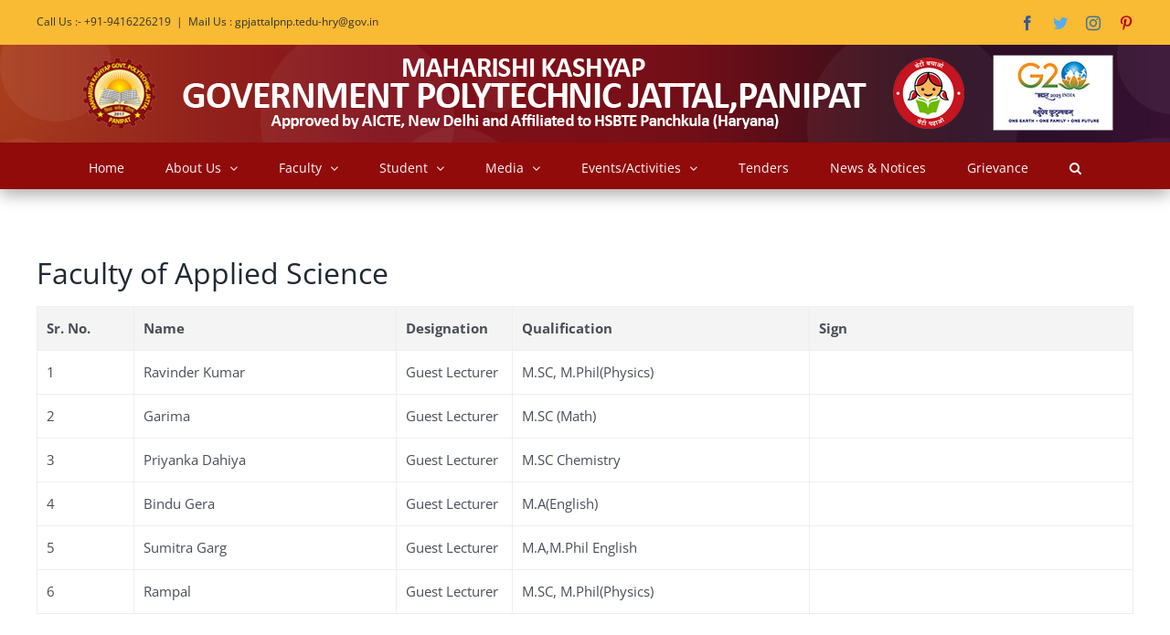

--- FILE ---
content_type: text/html; charset=UTF-8
request_url: http://gpjattal.ac.in/faculty-of-applied-science/
body_size: 105520
content:
<!DOCTYPE html>
<html class="avada-html-layout-wide avada-html-header-position-top avada-html-has-bg-image" lang="en-US" prefix="og: http://ogp.me/ns# fb: http://ogp.me/ns/fb#">
<head>
	<meta http-equiv="X-UA-Compatible" content="IE=edge" />
	<meta http-equiv="Content-Type" content="text/html; charset=utf-8"/>
	<meta name="viewport" content="width=device-width, initial-scale=1" />
	<title>Faculty of Applied Science &#8211; GP Jattal</title>
<meta name='robots' content='max-image-preview:large' />
	<style>img:is([sizes="auto" i], [sizes^="auto," i]) { contain-intrinsic-size: 3000px 1500px }</style>
	<link rel="alternate" type="application/rss+xml" title="GP Jattal &raquo; Feed" href="http://gpjattal.ac.in/feed/" />
<link rel="alternate" type="application/rss+xml" title="GP Jattal &raquo; Comments Feed" href="http://gpjattal.ac.in/comments/feed/" />
		
		
		
		
		
		
		<meta property="og:title" content="Faculty of Applied Science"/>
		<meta property="og:type" content="article"/>
		<meta property="og:url" content="http://gpjattal.ac.in/faculty-of-applied-science/"/>
		<meta property="og:site_name" content="GP Jattal"/>
		<meta property="og:description" content="Faculty of Applied Science



Sr. No.
Name
Designation
Qualification"/>

									<meta property="og:image" content="http://gpjattal.ac.in/wp-content/uploads/2022/12/logo-gpj.png"/>
							<script type="text/javascript">
/* <![CDATA[ */
window._wpemojiSettings = {"baseUrl":"https:\/\/s.w.org\/images\/core\/emoji\/16.0.1\/72x72\/","ext":".png","svgUrl":"https:\/\/s.w.org\/images\/core\/emoji\/16.0.1\/svg\/","svgExt":".svg","source":{"concatemoji":"http:\/\/gpjattal.ac.in\/wp-includes\/js\/wp-emoji-release.min.js?ver=6.8.3"}};
/*! This file is auto-generated */
!function(s,n){var o,i,e;function c(e){try{var t={supportTests:e,timestamp:(new Date).valueOf()};sessionStorage.setItem(o,JSON.stringify(t))}catch(e){}}function p(e,t,n){e.clearRect(0,0,e.canvas.width,e.canvas.height),e.fillText(t,0,0);var t=new Uint32Array(e.getImageData(0,0,e.canvas.width,e.canvas.height).data),a=(e.clearRect(0,0,e.canvas.width,e.canvas.height),e.fillText(n,0,0),new Uint32Array(e.getImageData(0,0,e.canvas.width,e.canvas.height).data));return t.every(function(e,t){return e===a[t]})}function u(e,t){e.clearRect(0,0,e.canvas.width,e.canvas.height),e.fillText(t,0,0);for(var n=e.getImageData(16,16,1,1),a=0;a<n.data.length;a++)if(0!==n.data[a])return!1;return!0}function f(e,t,n,a){switch(t){case"flag":return n(e,"\ud83c\udff3\ufe0f\u200d\u26a7\ufe0f","\ud83c\udff3\ufe0f\u200b\u26a7\ufe0f")?!1:!n(e,"\ud83c\udde8\ud83c\uddf6","\ud83c\udde8\u200b\ud83c\uddf6")&&!n(e,"\ud83c\udff4\udb40\udc67\udb40\udc62\udb40\udc65\udb40\udc6e\udb40\udc67\udb40\udc7f","\ud83c\udff4\u200b\udb40\udc67\u200b\udb40\udc62\u200b\udb40\udc65\u200b\udb40\udc6e\u200b\udb40\udc67\u200b\udb40\udc7f");case"emoji":return!a(e,"\ud83e\udedf")}return!1}function g(e,t,n,a){var r="undefined"!=typeof WorkerGlobalScope&&self instanceof WorkerGlobalScope?new OffscreenCanvas(300,150):s.createElement("canvas"),o=r.getContext("2d",{willReadFrequently:!0}),i=(o.textBaseline="top",o.font="600 32px Arial",{});return e.forEach(function(e){i[e]=t(o,e,n,a)}),i}function t(e){var t=s.createElement("script");t.src=e,t.defer=!0,s.head.appendChild(t)}"undefined"!=typeof Promise&&(o="wpEmojiSettingsSupports",i=["flag","emoji"],n.supports={everything:!0,everythingExceptFlag:!0},e=new Promise(function(e){s.addEventListener("DOMContentLoaded",e,{once:!0})}),new Promise(function(t){var n=function(){try{var e=JSON.parse(sessionStorage.getItem(o));if("object"==typeof e&&"number"==typeof e.timestamp&&(new Date).valueOf()<e.timestamp+604800&&"object"==typeof e.supportTests)return e.supportTests}catch(e){}return null}();if(!n){if("undefined"!=typeof Worker&&"undefined"!=typeof OffscreenCanvas&&"undefined"!=typeof URL&&URL.createObjectURL&&"undefined"!=typeof Blob)try{var e="postMessage("+g.toString()+"("+[JSON.stringify(i),f.toString(),p.toString(),u.toString()].join(",")+"));",a=new Blob([e],{type:"text/javascript"}),r=new Worker(URL.createObjectURL(a),{name:"wpTestEmojiSupports"});return void(r.onmessage=function(e){c(n=e.data),r.terminate(),t(n)})}catch(e){}c(n=g(i,f,p,u))}t(n)}).then(function(e){for(var t in e)n.supports[t]=e[t],n.supports.everything=n.supports.everything&&n.supports[t],"flag"!==t&&(n.supports.everythingExceptFlag=n.supports.everythingExceptFlag&&n.supports[t]);n.supports.everythingExceptFlag=n.supports.everythingExceptFlag&&!n.supports.flag,n.DOMReady=!1,n.readyCallback=function(){n.DOMReady=!0}}).then(function(){return e}).then(function(){var e;n.supports.everything||(n.readyCallback(),(e=n.source||{}).concatemoji?t(e.concatemoji):e.wpemoji&&e.twemoji&&(t(e.twemoji),t(e.wpemoji)))}))}((window,document),window._wpemojiSettings);
/* ]]> */
</script>
<style id='wp-emoji-styles-inline-css' type='text/css'>

	img.wp-smiley, img.emoji {
		display: inline !important;
		border: none !important;
		box-shadow: none !important;
		height: 1em !important;
		width: 1em !important;
		margin: 0 0.07em !important;
		vertical-align: -0.1em !important;
		background: none !important;
		padding: 0 !important;
	}
</style>
<link rel='stylesheet' id='wp-block-library-css' href='http://gpjattal.ac.in/wp-includes/css/dist/block-library/style.min.css?ver=6.8.3' type='text/css' media='all' />
<style id='wp-block-library-theme-inline-css' type='text/css'>
.wp-block-audio :where(figcaption){color:#555;font-size:13px;text-align:center}.is-dark-theme .wp-block-audio :where(figcaption){color:#ffffffa6}.wp-block-audio{margin:0 0 1em}.wp-block-code{border:1px solid #ccc;border-radius:4px;font-family:Menlo,Consolas,monaco,monospace;padding:.8em 1em}.wp-block-embed :where(figcaption){color:#555;font-size:13px;text-align:center}.is-dark-theme .wp-block-embed :where(figcaption){color:#ffffffa6}.wp-block-embed{margin:0 0 1em}.blocks-gallery-caption{color:#555;font-size:13px;text-align:center}.is-dark-theme .blocks-gallery-caption{color:#ffffffa6}:root :where(.wp-block-image figcaption){color:#555;font-size:13px;text-align:center}.is-dark-theme :root :where(.wp-block-image figcaption){color:#ffffffa6}.wp-block-image{margin:0 0 1em}.wp-block-pullquote{border-bottom:4px solid;border-top:4px solid;color:currentColor;margin-bottom:1.75em}.wp-block-pullquote cite,.wp-block-pullquote footer,.wp-block-pullquote__citation{color:currentColor;font-size:.8125em;font-style:normal;text-transform:uppercase}.wp-block-quote{border-left:.25em solid;margin:0 0 1.75em;padding-left:1em}.wp-block-quote cite,.wp-block-quote footer{color:currentColor;font-size:.8125em;font-style:normal;position:relative}.wp-block-quote:where(.has-text-align-right){border-left:none;border-right:.25em solid;padding-left:0;padding-right:1em}.wp-block-quote:where(.has-text-align-center){border:none;padding-left:0}.wp-block-quote.is-large,.wp-block-quote.is-style-large,.wp-block-quote:where(.is-style-plain){border:none}.wp-block-search .wp-block-search__label{font-weight:700}.wp-block-search__button{border:1px solid #ccc;padding:.375em .625em}:where(.wp-block-group.has-background){padding:1.25em 2.375em}.wp-block-separator.has-css-opacity{opacity:.4}.wp-block-separator{border:none;border-bottom:2px solid;margin-left:auto;margin-right:auto}.wp-block-separator.has-alpha-channel-opacity{opacity:1}.wp-block-separator:not(.is-style-wide):not(.is-style-dots){width:100px}.wp-block-separator.has-background:not(.is-style-dots){border-bottom:none;height:1px}.wp-block-separator.has-background:not(.is-style-wide):not(.is-style-dots){height:2px}.wp-block-table{margin:0 0 1em}.wp-block-table td,.wp-block-table th{word-break:normal}.wp-block-table :where(figcaption){color:#555;font-size:13px;text-align:center}.is-dark-theme .wp-block-table :where(figcaption){color:#ffffffa6}.wp-block-video :where(figcaption){color:#555;font-size:13px;text-align:center}.is-dark-theme .wp-block-video :where(figcaption){color:#ffffffa6}.wp-block-video{margin:0 0 1em}:root :where(.wp-block-template-part.has-background){margin-bottom:0;margin-top:0;padding:1.25em 2.375em}
</style>
<style id='classic-theme-styles-inline-css' type='text/css'>
/*! This file is auto-generated */
.wp-block-button__link{color:#fff;background-color:#32373c;border-radius:9999px;box-shadow:none;text-decoration:none;padding:calc(.667em + 2px) calc(1.333em + 2px);font-size:1.125em}.wp-block-file__button{background:#32373c;color:#fff;text-decoration:none}
</style>
<style id='global-styles-inline-css' type='text/css'>
:root{--wp--preset--aspect-ratio--square: 1;--wp--preset--aspect-ratio--4-3: 4/3;--wp--preset--aspect-ratio--3-4: 3/4;--wp--preset--aspect-ratio--3-2: 3/2;--wp--preset--aspect-ratio--2-3: 2/3;--wp--preset--aspect-ratio--16-9: 16/9;--wp--preset--aspect-ratio--9-16: 9/16;--wp--preset--color--black: #000000;--wp--preset--color--cyan-bluish-gray: #abb8c3;--wp--preset--color--white: #ffffff;--wp--preset--color--pale-pink: #f78da7;--wp--preset--color--vivid-red: #cf2e2e;--wp--preset--color--luminous-vivid-orange: #ff6900;--wp--preset--color--luminous-vivid-amber: #fcb900;--wp--preset--color--light-green-cyan: #7bdcb5;--wp--preset--color--vivid-green-cyan: #00d084;--wp--preset--color--pale-cyan-blue: #8ed1fc;--wp--preset--color--vivid-cyan-blue: #0693e3;--wp--preset--color--vivid-purple: #9b51e0;--wp--preset--gradient--vivid-cyan-blue-to-vivid-purple: linear-gradient(135deg,rgba(6,147,227,1) 0%,rgb(155,81,224) 100%);--wp--preset--gradient--light-green-cyan-to-vivid-green-cyan: linear-gradient(135deg,rgb(122,220,180) 0%,rgb(0,208,130) 100%);--wp--preset--gradient--luminous-vivid-amber-to-luminous-vivid-orange: linear-gradient(135deg,rgba(252,185,0,1) 0%,rgba(255,105,0,1) 100%);--wp--preset--gradient--luminous-vivid-orange-to-vivid-red: linear-gradient(135deg,rgba(255,105,0,1) 0%,rgb(207,46,46) 100%);--wp--preset--gradient--very-light-gray-to-cyan-bluish-gray: linear-gradient(135deg,rgb(238,238,238) 0%,rgb(169,184,195) 100%);--wp--preset--gradient--cool-to-warm-spectrum: linear-gradient(135deg,rgb(74,234,220) 0%,rgb(151,120,209) 20%,rgb(207,42,186) 40%,rgb(238,44,130) 60%,rgb(251,105,98) 80%,rgb(254,248,76) 100%);--wp--preset--gradient--blush-light-purple: linear-gradient(135deg,rgb(255,206,236) 0%,rgb(152,150,240) 100%);--wp--preset--gradient--blush-bordeaux: linear-gradient(135deg,rgb(254,205,165) 0%,rgb(254,45,45) 50%,rgb(107,0,62) 100%);--wp--preset--gradient--luminous-dusk: linear-gradient(135deg,rgb(255,203,112) 0%,rgb(199,81,192) 50%,rgb(65,88,208) 100%);--wp--preset--gradient--pale-ocean: linear-gradient(135deg,rgb(255,245,203) 0%,rgb(182,227,212) 50%,rgb(51,167,181) 100%);--wp--preset--gradient--electric-grass: linear-gradient(135deg,rgb(202,248,128) 0%,rgb(113,206,126) 100%);--wp--preset--gradient--midnight: linear-gradient(135deg,rgb(2,3,129) 0%,rgb(40,116,252) 100%);--wp--preset--font-size--small: 11.25px;--wp--preset--font-size--medium: 20px;--wp--preset--font-size--large: 22.5px;--wp--preset--font-size--x-large: 42px;--wp--preset--font-size--normal: 15px;--wp--preset--font-size--xlarge: 30px;--wp--preset--font-size--huge: 45px;--wp--preset--spacing--20: 0.44rem;--wp--preset--spacing--30: 0.67rem;--wp--preset--spacing--40: 1rem;--wp--preset--spacing--50: 1.5rem;--wp--preset--spacing--60: 2.25rem;--wp--preset--spacing--70: 3.38rem;--wp--preset--spacing--80: 5.06rem;--wp--preset--shadow--natural: 6px 6px 9px rgba(0, 0, 0, 0.2);--wp--preset--shadow--deep: 12px 12px 50px rgba(0, 0, 0, 0.4);--wp--preset--shadow--sharp: 6px 6px 0px rgba(0, 0, 0, 0.2);--wp--preset--shadow--outlined: 6px 6px 0px -3px rgba(255, 255, 255, 1), 6px 6px rgba(0, 0, 0, 1);--wp--preset--shadow--crisp: 6px 6px 0px rgba(0, 0, 0, 1);}:where(.is-layout-flex){gap: 0.5em;}:where(.is-layout-grid){gap: 0.5em;}body .is-layout-flex{display: flex;}.is-layout-flex{flex-wrap: wrap;align-items: center;}.is-layout-flex > :is(*, div){margin: 0;}body .is-layout-grid{display: grid;}.is-layout-grid > :is(*, div){margin: 0;}:where(.wp-block-columns.is-layout-flex){gap: 2em;}:where(.wp-block-columns.is-layout-grid){gap: 2em;}:where(.wp-block-post-template.is-layout-flex){gap: 1.25em;}:where(.wp-block-post-template.is-layout-grid){gap: 1.25em;}.has-black-color{color: var(--wp--preset--color--black) !important;}.has-cyan-bluish-gray-color{color: var(--wp--preset--color--cyan-bluish-gray) !important;}.has-white-color{color: var(--wp--preset--color--white) !important;}.has-pale-pink-color{color: var(--wp--preset--color--pale-pink) !important;}.has-vivid-red-color{color: var(--wp--preset--color--vivid-red) !important;}.has-luminous-vivid-orange-color{color: var(--wp--preset--color--luminous-vivid-orange) !important;}.has-luminous-vivid-amber-color{color: var(--wp--preset--color--luminous-vivid-amber) !important;}.has-light-green-cyan-color{color: var(--wp--preset--color--light-green-cyan) !important;}.has-vivid-green-cyan-color{color: var(--wp--preset--color--vivid-green-cyan) !important;}.has-pale-cyan-blue-color{color: var(--wp--preset--color--pale-cyan-blue) !important;}.has-vivid-cyan-blue-color{color: var(--wp--preset--color--vivid-cyan-blue) !important;}.has-vivid-purple-color{color: var(--wp--preset--color--vivid-purple) !important;}.has-black-background-color{background-color: var(--wp--preset--color--black) !important;}.has-cyan-bluish-gray-background-color{background-color: var(--wp--preset--color--cyan-bluish-gray) !important;}.has-white-background-color{background-color: var(--wp--preset--color--white) !important;}.has-pale-pink-background-color{background-color: var(--wp--preset--color--pale-pink) !important;}.has-vivid-red-background-color{background-color: var(--wp--preset--color--vivid-red) !important;}.has-luminous-vivid-orange-background-color{background-color: var(--wp--preset--color--luminous-vivid-orange) !important;}.has-luminous-vivid-amber-background-color{background-color: var(--wp--preset--color--luminous-vivid-amber) !important;}.has-light-green-cyan-background-color{background-color: var(--wp--preset--color--light-green-cyan) !important;}.has-vivid-green-cyan-background-color{background-color: var(--wp--preset--color--vivid-green-cyan) !important;}.has-pale-cyan-blue-background-color{background-color: var(--wp--preset--color--pale-cyan-blue) !important;}.has-vivid-cyan-blue-background-color{background-color: var(--wp--preset--color--vivid-cyan-blue) !important;}.has-vivid-purple-background-color{background-color: var(--wp--preset--color--vivid-purple) !important;}.has-black-border-color{border-color: var(--wp--preset--color--black) !important;}.has-cyan-bluish-gray-border-color{border-color: var(--wp--preset--color--cyan-bluish-gray) !important;}.has-white-border-color{border-color: var(--wp--preset--color--white) !important;}.has-pale-pink-border-color{border-color: var(--wp--preset--color--pale-pink) !important;}.has-vivid-red-border-color{border-color: var(--wp--preset--color--vivid-red) !important;}.has-luminous-vivid-orange-border-color{border-color: var(--wp--preset--color--luminous-vivid-orange) !important;}.has-luminous-vivid-amber-border-color{border-color: var(--wp--preset--color--luminous-vivid-amber) !important;}.has-light-green-cyan-border-color{border-color: var(--wp--preset--color--light-green-cyan) !important;}.has-vivid-green-cyan-border-color{border-color: var(--wp--preset--color--vivid-green-cyan) !important;}.has-pale-cyan-blue-border-color{border-color: var(--wp--preset--color--pale-cyan-blue) !important;}.has-vivid-cyan-blue-border-color{border-color: var(--wp--preset--color--vivid-cyan-blue) !important;}.has-vivid-purple-border-color{border-color: var(--wp--preset--color--vivid-purple) !important;}.has-vivid-cyan-blue-to-vivid-purple-gradient-background{background: var(--wp--preset--gradient--vivid-cyan-blue-to-vivid-purple) !important;}.has-light-green-cyan-to-vivid-green-cyan-gradient-background{background: var(--wp--preset--gradient--light-green-cyan-to-vivid-green-cyan) !important;}.has-luminous-vivid-amber-to-luminous-vivid-orange-gradient-background{background: var(--wp--preset--gradient--luminous-vivid-amber-to-luminous-vivid-orange) !important;}.has-luminous-vivid-orange-to-vivid-red-gradient-background{background: var(--wp--preset--gradient--luminous-vivid-orange-to-vivid-red) !important;}.has-very-light-gray-to-cyan-bluish-gray-gradient-background{background: var(--wp--preset--gradient--very-light-gray-to-cyan-bluish-gray) !important;}.has-cool-to-warm-spectrum-gradient-background{background: var(--wp--preset--gradient--cool-to-warm-spectrum) !important;}.has-blush-light-purple-gradient-background{background: var(--wp--preset--gradient--blush-light-purple) !important;}.has-blush-bordeaux-gradient-background{background: var(--wp--preset--gradient--blush-bordeaux) !important;}.has-luminous-dusk-gradient-background{background: var(--wp--preset--gradient--luminous-dusk) !important;}.has-pale-ocean-gradient-background{background: var(--wp--preset--gradient--pale-ocean) !important;}.has-electric-grass-gradient-background{background: var(--wp--preset--gradient--electric-grass) !important;}.has-midnight-gradient-background{background: var(--wp--preset--gradient--midnight) !important;}.has-small-font-size{font-size: var(--wp--preset--font-size--small) !important;}.has-medium-font-size{font-size: var(--wp--preset--font-size--medium) !important;}.has-large-font-size{font-size: var(--wp--preset--font-size--large) !important;}.has-x-large-font-size{font-size: var(--wp--preset--font-size--x-large) !important;}
:where(.wp-block-post-template.is-layout-flex){gap: 1.25em;}:where(.wp-block-post-template.is-layout-grid){gap: 1.25em;}
:where(.wp-block-columns.is-layout-flex){gap: 2em;}:where(.wp-block-columns.is-layout-grid){gap: 2em;}
:root :where(.wp-block-pullquote){font-size: 1.5em;line-height: 1.6;}
</style>
<link rel='stylesheet' id='foobox-free-min-css' href='http://gpjattal.ac.in/wp-content/plugins/foobox-image-lightbox/free/css/foobox.free.min.css?ver=2.7.35' type='text/css' media='all' />
<link rel='stylesheet' id='table-addons-for-elementor-css' href='http://gpjattal.ac.in/wp-content/plugins/table-addons-for-elementor/public/css/table-addons-for-elementor-public.css?ver=2.1.5' type='text/css' media='all' />
<link rel='stylesheet' id='fusion-dynamic-css-css' href='http://gpjattal.ac.in/wp-content/uploads/fusion-styles/ac0f7d541a3a35fa699e55ce8b2fd08b.min.css?ver=3.6' type='text/css' media='all' />
<!--n2css--><!--n2js--><script type="text/javascript" src="http://gpjattal.ac.in/wp-content/plugins/continuous-announcement-scroller/continuous-announcement-scroller.js?ver=6.8.3" id="continuous-announcement-scroller-js"></script>
<script type="text/javascript" src="http://gpjattal.ac.in/wp-content/plugins/content-text-slider-on-post/content-text-slider-on-post.js?ver=6.8.3" id="content-text-slider-on-post-js"></script>
<script type="text/javascript" src="http://gpjattal.ac.in/wp-includes/js/jquery/jquery.min.js?ver=3.7.1" id="jquery-core-js"></script>
<script type="text/javascript" src="http://gpjattal.ac.in/wp-includes/js/jquery/jquery-migrate.min.js?ver=3.4.1" id="jquery-migrate-js"></script>
<script type="text/javascript" id="foobox-free-min-js-before">
/* <![CDATA[ */
/* Run FooBox FREE (v2.7.35) */
var FOOBOX = window.FOOBOX = {
	ready: true,
	disableOthers: false,
	o: {wordpress: { enabled: true }, countMessage:'image %index of %total', captions: { dataTitle: ["captionTitle","title","elementorLightboxTitle","enviraCaption"], dataDesc: ["captionDesc","description","elementorLightboxDescription"] }, rel: '', excludes:'.fbx-link,.nofoobox,.nolightbox,a[href*="pinterest.com/pin/create/button/"]', affiliate : { enabled: false }},
	selectors: [
		".foogallery-container.foogallery-lightbox-foobox", ".foogallery-container.foogallery-lightbox-foobox-free", ".gallery", ".wp-block-gallery", ".wp-caption", ".wp-block-image", "a:has(img[class*=wp-image-])", ".foobox"
	],
	pre: function( $ ){
		// Custom JavaScript (Pre)
		
	},
	post: function( $ ){
		// Custom JavaScript (Post)
		
		// Custom Captions Code
		
	},
	custom: function( $ ){
		// Custom Extra JS
		
	}
};
/* ]]> */
</script>
<script type="text/javascript" src="http://gpjattal.ac.in/wp-content/plugins/foobox-image-lightbox/free/js/foobox.free.min.js?ver=2.7.35" id="foobox-free-min-js"></script>
<link rel="https://api.w.org/" href="http://gpjattal.ac.in/wp-json/" /><link rel="alternate" title="JSON" type="application/json" href="http://gpjattal.ac.in/wp-json/wp/v2/pages/334" /><link rel="EditURI" type="application/rsd+xml" title="RSD" href="http://gpjattal.ac.in/xmlrpc.php?rsd" />
<meta name="generator" content="WordPress 6.8.3" />
<link rel="canonical" href="http://gpjattal.ac.in/faculty-of-applied-science/" />
<link rel='shortlink' href='http://gpjattal.ac.in/?p=334' />
<link rel="alternate" title="oEmbed (JSON)" type="application/json+oembed" href="http://gpjattal.ac.in/wp-json/oembed/1.0/embed?url=http%3A%2F%2Fgpjattal.ac.in%2Ffaculty-of-applied-science%2F" />
<link rel="alternate" title="oEmbed (XML)" type="text/xml+oembed" href="http://gpjattal.ac.in/wp-json/oembed/1.0/embed?url=http%3A%2F%2Fgpjattal.ac.in%2Ffaculty-of-applied-science%2F&#038;format=xml" />
<style type="text/css" id="css-fb-visibility">@media screen and (max-width: 640px){.fusion-no-small-visibility{display:none !important;}body:not(.fusion-builder-ui-wireframe) .sm-text-align-center{text-align:center !important;}body:not(.fusion-builder-ui-wireframe) .sm-text-align-left{text-align:left !important;}body:not(.fusion-builder-ui-wireframe) .sm-text-align-right{text-align:right !important;}body:not(.fusion-builder-ui-wireframe) .sm-flex-align-center{justify-content:center !important;}body:not(.fusion-builder-ui-wireframe) .sm-flex-align-flex-start{justify-content:flex-start !important;}body:not(.fusion-builder-ui-wireframe) .sm-flex-align-flex-end{justify-content:flex-end !important;}body:not(.fusion-builder-ui-wireframe) .sm-mx-auto{margin-left:auto !important;margin-right:auto !important;}body:not(.fusion-builder-ui-wireframe) .sm-ml-auto{margin-left:auto !important;}body:not(.fusion-builder-ui-wireframe) .sm-mr-auto{margin-right:auto !important;}body:not(.fusion-builder-ui-wireframe) .fusion-absolute-position-small{position:absolute;top:auto;width:100%;}}@media screen and (min-width: 641px) and (max-width: 1024px){.fusion-no-medium-visibility{display:none !important;}body:not(.fusion-builder-ui-wireframe) .md-text-align-center{text-align:center !important;}body:not(.fusion-builder-ui-wireframe) .md-text-align-left{text-align:left !important;}body:not(.fusion-builder-ui-wireframe) .md-text-align-right{text-align:right !important;}body:not(.fusion-builder-ui-wireframe) .md-flex-align-center{justify-content:center !important;}body:not(.fusion-builder-ui-wireframe) .md-flex-align-flex-start{justify-content:flex-start !important;}body:not(.fusion-builder-ui-wireframe) .md-flex-align-flex-end{justify-content:flex-end !important;}body:not(.fusion-builder-ui-wireframe) .md-mx-auto{margin-left:auto !important;margin-right:auto !important;}body:not(.fusion-builder-ui-wireframe) .md-ml-auto{margin-left:auto !important;}body:not(.fusion-builder-ui-wireframe) .md-mr-auto{margin-right:auto !important;}body:not(.fusion-builder-ui-wireframe) .fusion-absolute-position-medium{position:absolute;top:auto;width:100%;}}@media screen and (min-width: 1025px){.fusion-no-large-visibility{display:none !important;}body:not(.fusion-builder-ui-wireframe) .lg-text-align-center{text-align:center !important;}body:not(.fusion-builder-ui-wireframe) .lg-text-align-left{text-align:left !important;}body:not(.fusion-builder-ui-wireframe) .lg-text-align-right{text-align:right !important;}body:not(.fusion-builder-ui-wireframe) .lg-flex-align-center{justify-content:center !important;}body:not(.fusion-builder-ui-wireframe) .lg-flex-align-flex-start{justify-content:flex-start !important;}body:not(.fusion-builder-ui-wireframe) .lg-flex-align-flex-end{justify-content:flex-end !important;}body:not(.fusion-builder-ui-wireframe) .lg-mx-auto{margin-left:auto !important;margin-right:auto !important;}body:not(.fusion-builder-ui-wireframe) .lg-ml-auto{margin-left:auto !important;}body:not(.fusion-builder-ui-wireframe) .lg-mr-auto{margin-right:auto !important;}body:not(.fusion-builder-ui-wireframe) .fusion-absolute-position-large{position:absolute;top:auto;width:100%;}}</style><meta name="generator" content="Elementor 3.29.2; features: additional_custom_breakpoints, e_local_google_fonts; settings: css_print_method-external, google_font-enabled, font_display-swap">
<style type="text/css">.recentcomments a{display:inline !important;padding:0 !important;margin:0 !important;}</style>			<style>
				.e-con.e-parent:nth-of-type(n+4):not(.e-lazyloaded):not(.e-no-lazyload),
				.e-con.e-parent:nth-of-type(n+4):not(.e-lazyloaded):not(.e-no-lazyload) * {
					background-image: none !important;
				}
				@media screen and (max-height: 1024px) {
					.e-con.e-parent:nth-of-type(n+3):not(.e-lazyloaded):not(.e-no-lazyload),
					.e-con.e-parent:nth-of-type(n+3):not(.e-lazyloaded):not(.e-no-lazyload) * {
						background-image: none !important;
					}
				}
				@media screen and (max-height: 640px) {
					.e-con.e-parent:nth-of-type(n+2):not(.e-lazyloaded):not(.e-no-lazyload),
					.e-con.e-parent:nth-of-type(n+2):not(.e-lazyloaded):not(.e-no-lazyload) * {
						background-image: none !important;
					}
				}
			</style>
			<style type="text/css" id="custom-background-css">
body.custom-background { background-color: #000000; }
</style>
	<meta name="generator" content="Powered by Slider Revolution 6.5.14 - responsive, Mobile-Friendly Slider Plugin for WordPress with comfortable drag and drop interface." />
<link rel="icon" href="http://gpjattal.ac.in/wp-content/uploads/2023/04/cropped-Screenshot_2023-04-10_100018-removebg-preview-1-32x32.png" sizes="32x32" />
<link rel="icon" href="http://gpjattal.ac.in/wp-content/uploads/2023/04/cropped-Screenshot_2023-04-10_100018-removebg-preview-1-192x192.png" sizes="192x192" />
<link rel="apple-touch-icon" href="http://gpjattal.ac.in/wp-content/uploads/2023/04/cropped-Screenshot_2023-04-10_100018-removebg-preview-1-180x180.png" />
<meta name="msapplication-TileImage" content="http://gpjattal.ac.in/wp-content/uploads/2023/04/cropped-Screenshot_2023-04-10_100018-removebg-preview-1-270x270.png" />
<script>function setREVStartSize(e){
			//window.requestAnimationFrame(function() {
				window.RSIW = window.RSIW===undefined ? window.innerWidth : window.RSIW;
				window.RSIH = window.RSIH===undefined ? window.innerHeight : window.RSIH;
				try {
					var pw = document.getElementById(e.c).parentNode.offsetWidth,
						newh;
					pw = pw===0 || isNaN(pw) ? window.RSIW : pw;
					e.tabw = e.tabw===undefined ? 0 : parseInt(e.tabw);
					e.thumbw = e.thumbw===undefined ? 0 : parseInt(e.thumbw);
					e.tabh = e.tabh===undefined ? 0 : parseInt(e.tabh);
					e.thumbh = e.thumbh===undefined ? 0 : parseInt(e.thumbh);
					e.tabhide = e.tabhide===undefined ? 0 : parseInt(e.tabhide);
					e.thumbhide = e.thumbhide===undefined ? 0 : parseInt(e.thumbhide);
					e.mh = e.mh===undefined || e.mh=="" || e.mh==="auto" ? 0 : parseInt(e.mh,0);
					if(e.layout==="fullscreen" || e.l==="fullscreen")
						newh = Math.max(e.mh,window.RSIH);
					else{
						e.gw = Array.isArray(e.gw) ? e.gw : [e.gw];
						for (var i in e.rl) if (e.gw[i]===undefined || e.gw[i]===0) e.gw[i] = e.gw[i-1];
						e.gh = e.el===undefined || e.el==="" || (Array.isArray(e.el) && e.el.length==0)? e.gh : e.el;
						e.gh = Array.isArray(e.gh) ? e.gh : [e.gh];
						for (var i in e.rl) if (e.gh[i]===undefined || e.gh[i]===0) e.gh[i] = e.gh[i-1];
											
						var nl = new Array(e.rl.length),
							ix = 0,
							sl;
						e.tabw = e.tabhide>=pw ? 0 : e.tabw;
						e.thumbw = e.thumbhide>=pw ? 0 : e.thumbw;
						e.tabh = e.tabhide>=pw ? 0 : e.tabh;
						e.thumbh = e.thumbhide>=pw ? 0 : e.thumbh;
						for (var i in e.rl) nl[i] = e.rl[i]<window.RSIW ? 0 : e.rl[i];
						sl = nl[0];
						for (var i in nl) if (sl>nl[i] && nl[i]>0) { sl = nl[i]; ix=i;}
						var m = pw>(e.gw[ix]+e.tabw+e.thumbw) ? 1 : (pw-(e.tabw+e.thumbw)) / (e.gw[ix]);
						newh =  (e.gh[ix] * m) + (e.tabh + e.thumbh);
					}
					var el = document.getElementById(e.c);
					if (el!==null && el) el.style.height = newh+"px";
					el = document.getElementById(e.c+"_wrapper");
					if (el!==null && el) {
						el.style.height = newh+"px";
						el.style.display = "block";
					}
				} catch(e){
					console.log("Failure at Presize of Slider:" + e)
				}
			//});
		  };</script>
		<style type="text/css" id="wp-custom-css">
			* {
  box-sizing: border-box;
}

.CE-class {

  background-color: transparent;
  transition: transform .2s;

  margin: 0 auto;
}

.CE-class:hover {
  -ms-transform: scale(1.5); /* IE 9 */
  -webkit-transform: scale(1.5); /* Safari 3-8 */
  transform: scale(1.5); 
}
.fusion-arrow-svg, .fusion-header-wrapper, #side-header {
    --header_sticky_bg_color: #8C8C8C;
}
.fusion-main-menu {
       --header_sticky_menu_color: WHITE;
    --header_sticky_nav_font_size: 15px;
}
 .fusion-secondary-main-menu 
{
		
	box-shadow: 0 4px 18px 0 rgba(0, 0, 0, 0.2), 0 6px 20px 0 rgba(0, 0, 0, 0.19);

} 
.fusion-mobile-selector
{
	    border: 2px solid black;
    border-radius: 20px;
}
@media only screen and (max-width: 655px)  
{
	// increase hight of college name
	.fusion-standard-logo
	{


		height:50px;
	}
	.CE-class:hover {
display:none;
	
	}
}		</style>
				<script type="text/javascript">
			var doc = document.documentElement;
			doc.setAttribute( 'data-useragent', navigator.userAgent );
		</script>
		
	</head>

<body class="wp-singular page-template-default page page-id-334 custom-background wp-theme-Avada fusion-image-hovers fusion-pagination-sizing fusion-button_type-flat fusion-button_span-no fusion-button_gradient-linear avada-image-rollover-circle-yes avada-image-rollover-yes avada-image-rollover-direction-left fusion-body ltr fusion-sticky-header no-tablet-sticky-header no-mobile-sticky-header no-mobile-slidingbar no-mobile-totop avada-has-rev-slider-styles fusion-disable-outline fusion-sub-menu-fade mobile-logo-pos-center layout-wide-mode avada-has-boxed-modal-shadow- layout-scroll-offset-full avada-has-zero-margin-offset-top fusion-top-header menu-text-align-center mobile-menu-design-classic fusion-show-pagination-text fusion-header-layout-v5 avada-responsive avada-footer-fx-none avada-menu-highlight-style-bar fusion-search-form-clean fusion-main-menu-search-overlay fusion-avatar-circle avada-dropdown-styles avada-blog-layout-large avada-blog-archive-layout-large avada-header-shadow-no avada-menu-icon-position-left avada-has-megamenu-shadow avada-has-mainmenu-dropdown-divider avada-has-mobile-menu-search avada-has-main-nav-search-icon avada-has-breadcrumb-mobile-hidden avada-has-titlebar-hide avada-header-border-color-full-transparent avada-has-bg-image-full avada-has-header-bg-image avada-header-bg-no-repeat avada-has-header-bg-parallax avada-has-pagination-width_height avada-flyout-menu-direction-fade avada-ec-views-v1 elementor-default elementor-kit-1101" >
		<a class="skip-link screen-reader-text" href="#content">Skip to content</a>

	<div id="boxed-wrapper">
		<div class="fusion-sides-frame"></div>
		<div id="wrapper" class="fusion-wrapper">
			<div id="home" style="position:relative;top:-1px;"></div>
			
				
			<header class="fusion-header-wrapper">
				<div class="fusion-header-v5 fusion-logo-alignment fusion-logo-center fusion-sticky-menu- fusion-sticky-logo- fusion-mobile-logo- fusion-sticky-menu-only fusion-header-menu-align-center fusion-mobile-menu-design-classic">
					
<div class="fusion-secondary-header">
	<div class="fusion-row">
					<div class="fusion-alignleft">
				<div class="fusion-contact-info"><span class="fusion-contact-info-phone-number">Call Us :- +91-9416226219</span><span class="fusion-header-separator">|</span><span class="fusion-contact-info-email-address"><a href="mailto:&#77;ail Us&#32;&#58; &#103;&#112;j&#97;&#116;&#116;&#97;&#108;&#112;np&#46;t&#101;&#100;&#117;&#45;h&#114;y&#64;go&#118;.&#105;n">&#77;ail Us&#32;&#58; &#103;&#112;j&#97;&#116;&#116;&#97;&#108;&#112;np&#46;t&#101;&#100;&#117;&#45;h&#114;y&#64;go&#118;.&#105;n</a></span></div>			</div>
							<div class="fusion-alignright">
				<div class="fusion-social-links-header"><div class="fusion-social-networks"><div class="fusion-social-networks-wrapper"><a  class="fusion-social-network-icon fusion-tooltip fusion-facebook awb-icon-facebook" style="color:#3b5998;" data-placement="bottom" data-title="Facebook" data-toggle="tooltip" title="Facebook" href="#" target="_blank" rel="noreferrer"><span class="screen-reader-text">Facebook</span></a><a  class="fusion-social-network-icon fusion-tooltip fusion-twitter awb-icon-twitter" style="color:#55acee;" data-placement="bottom" data-title="Twitter" data-toggle="tooltip" title="Twitter" href="#" target="_blank" rel="noopener noreferrer"><span class="screen-reader-text">Twitter</span></a><a  class="fusion-social-network-icon fusion-tooltip fusion-instagram awb-icon-instagram" style="color:#3f729b;" data-placement="bottom" data-title="Instagram" data-toggle="tooltip" title="Instagram" href="#" target="_blank" rel="noopener noreferrer"><span class="screen-reader-text">Instagram</span></a><a  class="fusion-social-network-icon fusion-tooltip fusion-pinterest awb-icon-pinterest" style="color:#bd081c;" data-placement="bottom" data-title="Pinterest" data-toggle="tooltip" title="Pinterest" href="#" target="_blank" rel="noopener noreferrer"><span class="screen-reader-text">Pinterest</span></a></div></div></div>			</div>
			</div>
</div>
<div class="fusion-header-sticky-height"></div>
<div class="fusion-sticky-header-wrapper"> <!-- start fusion sticky header wrapper -->
	<div class="fusion-header">
		<div class="fusion-row">
							<div class="fusion-logo" data-margin-top="10px" data-margin-bottom="10px" data-margin-left="0px" data-margin-right="0px">
			<a class="fusion-logo-link"  href="http://gpjattal.ac.in/" >

						<!-- standard logo -->
			<img fetchpriority="high" src="http://gpjattal.ac.in/wp-content/uploads/2022/12/logo-gpj.png" srcset="http://gpjattal.ac.in/wp-content/uploads/2022/12/logo-gpj.png 1x" width="1158" height="86" alt="GP Jattal Logo" data-retina_logo_url="" class="fusion-standard-logo" />

			
					</a>
		</div>
										
					</div>
	</div>
	<div class="fusion-secondary-main-menu">
		<div class="fusion-row">
			<nav class="fusion-main-menu" aria-label="Main Menu"><div class="fusion-overlay-search">		<form role="search" class="searchform fusion-search-form  fusion-search-form-clean" method="get" action="http://gpjattal.ac.in/">
			<div class="fusion-search-form-content">

				
				<div class="fusion-search-field search-field">
					<label><span class="screen-reader-text">Search for:</span>
													<input type="search" value="" name="s" class="s" placeholder="Search..." required aria-required="true" aria-label="Search..."/>
											</label>
				</div>
				<div class="fusion-search-button search-button">
					<input type="submit" class="fusion-search-submit searchsubmit" aria-label="Search" value="&#xf002;" />
									</div>

				
			</div>


			
		</form>
		<div class="fusion-search-spacer"></div><a href="#" role="button" aria-label="Close Search" class="fusion-close-search"></a></div><ul id="menu-main-menu" class="fusion-menu"><li  id="menu-item-1607"  class="menu-item menu-item-type-post_type menu-item-object-page menu-item-home menu-item-1607"  data-item-id="1607"><a  href="http://gpjattal.ac.in/" class="fusion-bar-highlight"><span class="menu-text">Home</span></a></li><li  id="menu-item-1614"  class="menu-item menu-item-type-custom menu-item-object-custom menu-item-has-children menu-item-1614 fusion-dropdown-menu"  data-item-id="1614"><a  href="#" class="fusion-bar-highlight"><span class="menu-text">About Us</span> <span class="fusion-caret"><i class="fusion-dropdown-indicator" aria-hidden="true"></i></span></a><ul class="sub-menu"><li  id="menu-item-1616"  class="menu-item menu-item-type-post_type menu-item-object-page menu-item-1616 fusion-dropdown-submenu" ><a  href="http://gpjattal.ac.in/history/" class="fusion-bar-highlight"><span>History</span></a></li><li  id="menu-item-1617"  class="menu-item menu-item-type-post_type menu-item-object-page menu-item-1617 fusion-dropdown-submenu" ><a  href="http://gpjattal.ac.in/vision-and-mission/" class="fusion-bar-highlight"><span>Vision And Mission</span></a></li><li  id="menu-item-1615"  class="menu-item menu-item-type-custom menu-item-object-custom menu-item-has-children menu-item-1615 fusion-dropdown-submenu" ><a  href="#" class="fusion-bar-highlight"><span>Accreditation Status</span> <span class="fusion-caret"><i class="fusion-dropdown-indicator" aria-hidden="true"></i></span></a><ul class="sub-menu"><li  id="menu-item-1618"  class="menu-item menu-item-type-custom menu-item-object-custom menu-item-1618" ><a  target="_blank" rel="noopener noreferrer" href="http://gpjattal.ac.in/wp-content/uploads/2020/12/AICTE-Approval-letter-2017-18.pdf" class="fusion-bar-highlight"><span>AICTE Approval</span></a></li><li  id="menu-item-1619"  class="menu-item menu-item-type-custom menu-item-object-custom menu-item-1619" ><a  target="_blank" rel="noopener noreferrer" href="https://gpjattal.ac.in/wp-content/uploads/2025/12/EOA-2025-26.pdf" class="fusion-bar-highlight"><span>EOA Report 2025-26</span></a></li><li  id="menu-item-1620"  class="menu-item menu-item-type-custom menu-item-object-custom menu-item-1620" ><a  href="#" class="fusion-bar-highlight"><span>Affiliation performa</span></a></li><li  id="menu-item-1621"  class="menu-item menu-item-type-custom menu-item-object-custom menu-item-1621" ><a  target="_blank" rel="noopener noreferrer" href="http://gpjattal.ac.in/wp-content/uploads/2021/06/Mandatory_Disclosure.pdf" class="fusion-bar-highlight"><span>Mandatory Disclosure</span></a></li></ul></li><li  id="menu-item-1622"  class="menu-item menu-item-type-post_type menu-item-object-page menu-item-1622 fusion-dropdown-submenu" ><a  href="http://gpjattal.ac.in/principal-message/" class="fusion-bar-highlight"><span>Principal Message</span></a></li><li  id="menu-item-1623"  class="menu-item menu-item-type-custom menu-item-object-custom menu-item-1623 fusion-dropdown-submenu" ><a  target="_blank" rel="noopener noreferrer" href="https://gpjattal.ac.in/wp-content/uploads/2025/04/courses-offered.docx" class="fusion-bar-highlight"><span>Courses Offered</span></a></li><li  id="menu-item-1624"  class="menu-item menu-item-type-post_type menu-item-object-page menu-item-1624 fusion-dropdown-submenu" ><a  href="http://gpjattal.ac.in/library/" class="fusion-bar-highlight"><span>Library</span></a></li><li  id="menu-item-1625"  class="menu-item menu-item-type-custom menu-item-object-custom menu-item-has-children menu-item-1625 fusion-dropdown-submenu" ><a  href="#" class="fusion-bar-highlight"><span>Staff</span> <span class="fusion-caret"><i class="fusion-dropdown-indicator" aria-hidden="true"></i></span></a><ul class="sub-menu"><li  id="menu-item-1626"  class="menu-item menu-item-type-custom menu-item-object-custom menu-item-1626" ><a  target="_blank" rel="noopener noreferrer" href="http://gpjattal.ac.in/wp-content/uploads/2022/09/Faculty-Details-of-MKGP.pdf" class="fusion-bar-highlight"><span>Teaching Faculty Details</span></a></li><li  id="menu-item-1627"  class="menu-item menu-item-type-custom menu-item-object-custom menu-item-1627" ><a  target="_blank" rel="noopener noreferrer" href="https://gpjattal.ac.in/wp-content/uploads/2026/01/Non-teaching-Staff-Details-1-1.pdf" class="fusion-bar-highlight"><span>Non-Teaching faculty Details</span></a></li></ul></li><li  id="menu-item-1629"  class="menu-item menu-item-type-custom menu-item-object-custom menu-item-has-children menu-item-1629 fusion-dropdown-submenu" ><a  href="#" class="fusion-bar-highlight"><span>Unnat Bharat Abhiyan</span> <span class="fusion-caret"><i class="fusion-dropdown-indicator" aria-hidden="true"></i></span></a><ul class="sub-menu"><li  id="menu-item-1630"  class="menu-item menu-item-type-custom menu-item-object-custom menu-item-1630" ><a  target="_blank" rel="noopener noreferrer" href="http://gpjattal.ac.in/wp-content/uploads/2022/11/Unnat-Bharat-Abhiyaan.doc" class="fusion-bar-highlight"><span>Villages adopted under unnat bharat abhiyan</span></a></li></ul></li><li  id="menu-item-1631"  class="menu-item menu-item-type-custom menu-item-object-custom menu-item-has-children menu-item-1631 fusion-dropdown-submenu" ><a  href="#" class="fusion-bar-highlight"><span>Atmanirbhar Bharat</span> <span class="fusion-caret"><i class="fusion-dropdown-indicator" aria-hidden="true"></i></span></a><ul class="sub-menu"><li  id="menu-item-1632"  class="menu-item menu-item-type-post_type menu-item-object-page menu-item-has-children menu-item-1632" ><a  href="http://gpjattal.ac.in/gallery-of-atmanirbhar/" class="fusion-bar-highlight"><span>Atmanirbhar Bharat</span> <span class="fusion-caret"><i class="fusion-dropdown-indicator" aria-hidden="true"></i></span></a><ul class="sub-menu"><li  id="menu-item-1633"  class="menu-item menu-item-type-custom menu-item-object-custom menu-item-1633" ><a  target="_blank" rel="noopener noreferrer" href="http://ww25.prarambh.co.in/?subid1=20250508-1043-4235-9905-a275a1aba385" class="fusion-bar-highlight"><span>Swawlambi Yuva Abhiyan</span></a></li><li  id="menu-item-1634"  class="menu-item menu-item-type-custom menu-item-object-custom menu-item-1634" ><a  target="_blank" rel="noopener noreferrer" href="https://msme.gov.in/" class="fusion-bar-highlight"><span>MSME</span></a></li><li  id="menu-item-1635"  class="menu-item menu-item-type-custom menu-item-object-custom menu-item-1635" ><a  target="_blank" rel="noopener noreferrer" href="https://www.sidbi.in/en" class="fusion-bar-highlight"><span>SIDBI</span></a></li></ul></li></ul></li><li  id="menu-item-1636"  class="menu-item menu-item-type-custom menu-item-object-custom menu-item-1636 fusion-dropdown-submenu" ><a  href="#" class="fusion-bar-highlight"><span>Annual Report</span></a></li><li  id="menu-item-1612"  class="menu-item menu-item-type-post_type menu-item-object-page menu-item-1612 fusion-dropdown-submenu" ><a  href="http://gpjattal.ac.in/contact-us/" class="fusion-bar-highlight"><span>Contact Us</span></a></li><li  id="menu-item-1637"  class="menu-item menu-item-type-post_type menu-item-object-page menu-item-1637 fusion-dropdown-submenu" ><a  href="http://gpjattal.ac.in/location-map/" class="fusion-bar-highlight"><span>How to reach the institute</span></a></li></ul></li><li  id="menu-item-1613"  class="menu-item menu-item-type-post_type menu-item-object-page menu-item-has-children menu-item-1613 fusion-dropdown-menu"  data-item-id="1613"><a  href="http://gpjattal.ac.in/faculty/" class="fusion-bar-highlight"><span class="menu-text">Faculty</span> <span class="fusion-caret"><i class="fusion-dropdown-indicator" aria-hidden="true"></i></span></a><ul class="sub-menu"><li  id="menu-item-1638"  class="menu-item menu-item-type-custom menu-item-object-custom menu-item-has-children menu-item-1638 fusion-dropdown-submenu" ><a  href="#" class="fusion-bar-highlight"><span>Department</span> <span class="fusion-caret"><i class="fusion-dropdown-indicator" aria-hidden="true"></i></span></a><ul class="sub-menu"><li  id="menu-item-1639"  class="menu-item menu-item-type-custom menu-item-object-custom menu-item-has-children menu-item-1639" ><a  href="#" class="fusion-bar-highlight"><span>Applied Science</span> <span class="fusion-caret"><i class="fusion-dropdown-indicator" aria-hidden="true"></i></span></a><ul class="sub-menu"><li  id="menu-item-1640"  class="menu-item menu-item-type-post_type menu-item-object-page menu-item-1640" ><a  href="http://gpjattal.ac.in/about-applied-science-department/" class="fusion-bar-highlight"><span>About  Department</span></a></li><li  id="menu-item-1641"  class="menu-item menu-item-type-custom menu-item-object-custom menu-item-1641" ><a  target="_blank" rel="noopener noreferrer" href="https://gpjattal.ac.in/wp-content/uploads/2025/12/Faculty-of-Applied-Sc-1.pdf" class="fusion-bar-highlight"><span>Faculty of Applied Sc.</span></a></li></ul></li><li  id="menu-item-1642"  class="menu-item menu-item-type-custom menu-item-object-custom menu-item-has-children menu-item-1642" ><a  href="#" class="fusion-bar-highlight"><span>Computer Engineering</span> <span class="fusion-caret"><i class="fusion-dropdown-indicator" aria-hidden="true"></i></span></a><ul class="sub-menu"><li  id="menu-item-1644"  class="menu-item menu-item-type-post_type menu-item-object-page menu-item-1644" ><a  href="http://gpjattal.ac.in/computer-engineering/" class="fusion-bar-highlight"><span>About  Department</span></a></li><li  id="menu-item-1643"  class="menu-item menu-item-type-custom menu-item-object-custom menu-item-1643" ><a  target="_blank" rel="noopener noreferrer" href="https://gpjattal.ac.in/wp-content/uploads/2025/12/Faculty-of-computer-Engineering-Department-1-1.pdf" class="fusion-bar-highlight"><span>Faculty of Comp Engg</span></a></li></ul></li><li  id="menu-item-1645"  class="menu-item menu-item-type-custom menu-item-object-custom menu-item-has-children menu-item-1645" ><a  href="#" class="fusion-bar-highlight"><span>Textile Technology</span> <span class="fusion-caret"><i class="fusion-dropdown-indicator" aria-hidden="true"></i></span></a><ul class="sub-menu"><li  id="menu-item-1647"  class="menu-item menu-item-type-post_type menu-item-object-page menu-item-1647" ><a  href="http://gpjattal.ac.in/textile-technology/" class="fusion-bar-highlight"><span>Textile Technology</span></a></li><li  id="menu-item-1646"  class="menu-item menu-item-type-custom menu-item-object-custom menu-item-1646" ><a  target="_blank" rel="noopener noreferrer" href="https://gpjattal.ac.in/wp-content/uploads/2025/12/TEXTILE-Faculty.pdf" class="fusion-bar-highlight"><span>Faculty of Textile Department</span></a></li></ul></li><li  id="menu-item-1648"  class="menu-item menu-item-type-custom menu-item-object-custom menu-item-has-children menu-item-1648" ><a  href="#" class="fusion-bar-highlight"><span>Electrical Engineering</span> <span class="fusion-caret"><i class="fusion-dropdown-indicator" aria-hidden="true"></i></span></a><ul class="sub-menu"><li  id="menu-item-1650"  class="menu-item menu-item-type-post_type menu-item-object-page menu-item-1650" ><a  href="http://gpjattal.ac.in/electrical-engineering/" class="fusion-bar-highlight"><span>About Department</span></a></li><li  id="menu-item-1649"  class="menu-item menu-item-type-custom menu-item-object-custom menu-item-1649" ><a  target="_blank" rel="noopener noreferrer" href="https://gpjattal.ac.in/wp-content/uploads/2025/12/Electrical-Engg.pdf" class="fusion-bar-highlight"><span>Electrical engg Faculty Details</span></a></li></ul></li><li  id="menu-item-1651"  class="menu-item menu-item-type-custom menu-item-object-custom menu-item-has-children menu-item-1651" ><a  href="#" class="fusion-bar-highlight"><span>Mechanical Engineering</span> <span class="fusion-caret"><i class="fusion-dropdown-indicator" aria-hidden="true"></i></span></a><ul class="sub-menu"><li  id="menu-item-1653"  class="menu-item menu-item-type-post_type menu-item-object-page menu-item-1653" ><a  href="http://gpjattal.ac.in/mechnical-engineering/" class="fusion-bar-highlight"><span>Mechanical Engineering</span></a></li><li  id="menu-item-1652"  class="menu-item menu-item-type-custom menu-item-object-custom menu-item-1652" ><a  target="_blank" rel="noopener noreferrer" href="https://gpjattal.ac.in/wp-content/uploads/2025/12/Faculty-of-Mechanical-Department-2.pdf" class="fusion-bar-highlight"><span>Faculty of Mechanical Department</span></a></li></ul></li><li  id="menu-item-1654"  class="menu-item menu-item-type-custom menu-item-object-custom menu-item-has-children menu-item-1654" ><a  href="#" class="fusion-bar-highlight"><span>Chemical Engineering</span> <span class="fusion-caret"><i class="fusion-dropdown-indicator" aria-hidden="true"></i></span></a><ul class="sub-menu"><li  id="menu-item-1741"  class="menu-item menu-item-type-custom menu-item-object-custom menu-item-1741" ><a  target="_blank" rel="noopener noreferrer" href="http://gpjattal.ac.in/wp-content/uploads/2025/04/Overview-of-chemical-Deptt.pdf" class="fusion-bar-highlight"><span>About Department</span></a></li><li  id="menu-item-1655"  class="menu-item menu-item-type-custom menu-item-object-custom menu-item-1655" ><a  target="_blank" rel="noopener noreferrer" href="https://gpjattal.ac.in/wp-content/uploads/2025/12/Faculty-of-Chemical-engg.pdf" class="fusion-bar-highlight"><span>Faculty of Chemical Engineering Department</span></a></li></ul></li><li  id="menu-item-1657"  class="menu-item menu-item-type-post_type menu-item-object-page menu-item-has-children menu-item-1657" ><a  href="http://gpjattal.ac.in/workshop-2/" class="fusion-bar-highlight"><span>Workshop</span> <span class="fusion-caret"><i class="fusion-dropdown-indicator" aria-hidden="true"></i></span></a><ul class="sub-menu"><li  id="menu-item-1658"  class="menu-item menu-item-type-custom menu-item-object-custom menu-item-1658" ><a  target="_blank" rel="noopener noreferrer" href="https://gpjattal.ac.in/wp-content/uploads/2026/01/List_of_Faculty_in_Workshop.pdf" class="fusion-bar-highlight"><span>Faculty of workshop</span></a></li></ul></li><li  id="menu-item-1659"  class="menu-item menu-item-type-custom menu-item-object-custom menu-item-has-children menu-item-1659" ><a  href="#" class="fusion-bar-highlight"><span>DS Office</span> <span class="fusion-caret"><i class="fusion-dropdown-indicator" aria-hidden="true"></i></span></a><ul class="sub-menu"><li  id="menu-item-1660"  class="menu-item menu-item-type-custom menu-item-object-custom menu-item-1660" ><a  href="#" class="fusion-bar-highlight"><span>About Department</span></a></li><li  id="menu-item-1661"  class="menu-item menu-item-type-post_type menu-item-object-page menu-item-1661" ><a  href="http://gpjattal.ac.in/faculty-of-ds-department/" class="fusion-bar-highlight"><span>Faculty of DS Department</span></a></li></ul></li></ul></li><li  id="menu-item-1662"  class="menu-item menu-item-type-custom menu-item-object-custom menu-item-1662 fusion-dropdown-submenu" ><a  target="_blank" rel="noopener noreferrer" href="http://gpjattal.ac.in/wp-content/uploads/2022/09/Faculty-Details-of-all-departments.pdf" class="fusion-bar-highlight"><span>Faculty Details</span></a></li><li  id="menu-item-1663"  class="menu-item menu-item-type-custom menu-item-object-custom menu-item-1663 fusion-dropdown-submenu" ><a  target="_blank" rel="noopener noreferrer" href="https://www.cra-nsdl.com/CRA/" class="fusion-bar-highlight"><span>NPS STATUS</span></a></li><li  id="menu-item-1664"  class="menu-item menu-item-type-post_type menu-item-object-page menu-item-1664 fusion-dropdown-submenu" ><a  href="http://gpjattal.ac.in/code-of-conduct-for-faculty/" class="fusion-bar-highlight"><span>Code of Conduct for Faculty</span></a></li><li  id="menu-item-1665"  class="menu-item menu-item-type-custom menu-item-object-custom menu-item-1665 fusion-dropdown-submenu" ><a  target="_blank" rel="noopener noreferrer" href="https://finhry.gov.in/document/haryana-civil-services-ta-rules-2016/" class="fusion-bar-highlight"><span>Service Rules (TA) Haryana govt.</span></a></li><li  id="menu-item-1666"  class="menu-item menu-item-type-custom menu-item-object-custom menu-item-1666 fusion-dropdown-submenu" ><a  target="_blank" rel="noopener noreferrer" href="http://gpjattal.ac.in/wp-content/uploads/2022/09/tranining-policy.pdf" class="fusion-bar-highlight"><span>Training Policy</span></a></li><li  id="menu-item-1667"  class="menu-item menu-item-type-custom menu-item-object-custom menu-item-1667 fusion-dropdown-submenu" ><a  target="_blank" rel="noopener noreferrer" href="http://gpjattal.ac.in/wp-content/uploads/2022/09/ANTIRAGGING-COMMITTEE1457.pdf" class="fusion-bar-highlight"><span>Anti Ragging</span></a></li><li  id="menu-item-1668"  class="menu-item menu-item-type-custom menu-item-object-custom menu-item-1668 fusion-dropdown-submenu" ><a  target="_blank" rel="noopener noreferrer" href="http://intrahry.gov.in/" class="fusion-bar-highlight"><span>HRMS</span></a></li><li  id="menu-item-1669"  class="menu-item menu-item-type-custom menu-item-object-custom menu-item-1669 fusion-dropdown-submenu" ><a  target="_blank" rel="noopener noreferrer" href="https://esalaryhry.nic.in/" class="fusion-bar-highlight"><span>E-Salary</span></a></li><li  id="menu-item-1670"  class="menu-item menu-item-type-custom menu-item-object-custom menu-item-1670 fusion-dropdown-submenu" ><a  target="_blank" rel="noopener noreferrer" href="https://www.techeduhry.gov.in/" class="fusion-bar-highlight"><span>DTE and HSBTE</span></a></li><li  id="menu-item-1740"  class="menu-item menu-item-type-post_type menu-item-object-page menu-item-1740 fusion-dropdown-submenu" ><a  href="http://gpjattal.ac.in/instructions-of-chief-secretary/" class="fusion-bar-highlight"><span>Instructions of Chief Secretary</span></a></li></ul></li><li  id="menu-item-1673"  class="menu-item menu-item-type-custom menu-item-object-custom menu-item-has-children menu-item-1673 fusion-dropdown-menu"  data-item-id="1673"><a  href="#" class="fusion-bar-highlight"><span class="menu-text">Student</span> <span class="fusion-caret"><i class="fusion-dropdown-indicator" aria-hidden="true"></i></span></a><ul class="sub-menu"><li  id="menu-item-1674"  class="menu-item menu-item-type-custom menu-item-object-custom menu-item-has-children menu-item-1674 fusion-dropdown-submenu" ><a  href="#" class="fusion-bar-highlight"><span>Course</span> <span class="fusion-caret"><i class="fusion-dropdown-indicator" aria-hidden="true"></i></span></a><ul class="sub-menu"><li  id="menu-item-1675"  class="menu-item menu-item-type-custom menu-item-object-custom menu-item-has-children menu-item-1675" ><a  href="#" class="fusion-bar-highlight"><span>Comp Engg.</span> <span class="fusion-caret"><i class="fusion-dropdown-indicator" aria-hidden="true"></i></span></a><ul class="sub-menu"><li  id="menu-item-1676"  class="menu-item menu-item-type-custom menu-item-object-custom menu-item-1676" ><a  target="_blank" rel="noopener noreferrer" href="https://drive.google.com/drive/folders/1lPlW8Eau4KJWpw42blKeaMNNhMChkhu9?usp=sharing" class="fusion-bar-highlight"><span>Lesson Plan Computer Engg</span></a></li><li  id="menu-item-1677"  class="menu-item menu-item-type-custom menu-item-object-custom menu-item-1677" ><a  target="_blank" rel="noopener noreferrer" href="https://drive.google.com/drive/folders/1gpX0a3X7J5EGi0V346Rn0Enf2zbqS3Rk?usp=share_link" class="fusion-bar-highlight"><span>E-Content Comp Engg.</span></a></li></ul></li><li  id="menu-item-1678"  class="menu-item menu-item-type-custom menu-item-object-custom menu-item-has-children menu-item-1678" ><a  href="#" class="fusion-bar-highlight"><span>Chem Engg.</span> <span class="fusion-caret"><i class="fusion-dropdown-indicator" aria-hidden="true"></i></span></a><ul class="sub-menu"><li  id="menu-item-1679"  class="menu-item menu-item-type-custom menu-item-object-custom menu-item-1679" ><a  target="_blank" rel="noopener noreferrer" href="https://drive.google.com/drive/folders/1MjWHcojgFJken5dw6g0_cnxSXbuDndRn?usp=sharing" class="fusion-bar-highlight"><span>Lesson Plan Chemical Engg.</span></a></li><li  id="menu-item-1680"  class="menu-item menu-item-type-custom menu-item-object-custom menu-item-1680" ><a  target="_blank" rel="noopener noreferrer" href="https://drive.google.com/drive/folders/13QGc226SJsN8DOck0FcRd_hIpGItBNeH?usp=sharing" class="fusion-bar-highlight"><span>E-Contents of Chemical Engg.</span></a></li></ul></li><li  id="menu-item-1681"  class="menu-item menu-item-type-custom menu-item-object-custom menu-item-has-children menu-item-1681" ><a  href="#" class="fusion-bar-highlight"><span>Elect. Engg.</span> <span class="fusion-caret"><i class="fusion-dropdown-indicator" aria-hidden="true"></i></span></a><ul class="sub-menu"><li  id="menu-item-1682"  class="menu-item menu-item-type-custom menu-item-object-custom menu-item-1682" ><a  target="_blank" rel="noopener noreferrer" href="https://drive.google.com/drive/folders/1wpYN765VDcPiOkBBIVqEE_Xq-C-3oJU_?usp=sharing" class="fusion-bar-highlight"><span>Lesson Plan Elect Engg</span></a></li><li  id="menu-item-1683"  class="menu-item menu-item-type-custom menu-item-object-custom menu-item-1683" ><a  target="_blank" rel="noopener noreferrer" href="https://drive.google.com/drive/folders/1d7ihj2qVOhg9tQAD4NAxi8xCiBuasyam?usp=sharing" class="fusion-bar-highlight"><span>E-contents of Electrical Engg</span></a></li></ul></li><li  id="menu-item-1684"  class="menu-item menu-item-type-custom menu-item-object-custom menu-item-has-children menu-item-1684" ><a  href="#" class="fusion-bar-highlight"><span>Mech. Engg</span> <span class="fusion-caret"><i class="fusion-dropdown-indicator" aria-hidden="true"></i></span></a><ul class="sub-menu"><li  id="menu-item-1685"  class="menu-item menu-item-type-custom menu-item-object-custom menu-item-1685" ><a  target="_blank" rel="noopener noreferrer" href="https://drive.google.com/drive/folders/16g9lJEJR6om5W-WR9l06_bQtqyWf2CdY?usp=sharing" class="fusion-bar-highlight"><span>Lesson Plan Mech Engg</span></a></li><li  id="menu-item-1686"  class="menu-item menu-item-type-custom menu-item-object-custom menu-item-1686" ><a  target="_blank" rel="noopener noreferrer" href="https://drive.google.com/drive/folders/1v6lU38SU0xOhrula6OIqyL6rBp0gXUHa?usp=sharing" class="fusion-bar-highlight"><span>E-Contents of Mechanical Engg</span></a></li></ul></li><li  id="menu-item-1687"  class="menu-item menu-item-type-custom menu-item-object-custom menu-item-has-children menu-item-1687" ><a  href="#" class="fusion-bar-highlight"><span>Text.Tech</span> <span class="fusion-caret"><i class="fusion-dropdown-indicator" aria-hidden="true"></i></span></a><ul class="sub-menu"><li  id="menu-item-1688"  class="menu-item menu-item-type-custom menu-item-object-custom menu-item-1688" ><a  target="_blank" rel="noopener noreferrer" href="https://drive.google.com/drive/folders/1Y2iAd_oigB0KEvS5Z6s-p9a71jF1xOyH?usp=sharing" class="fusion-bar-highlight"><span>Lesson Plan of Textile Technology</span></a></li><li  id="menu-item-1689"  class="menu-item menu-item-type-custom menu-item-object-custom menu-item-1689" ><a  target="_blank" rel="noopener noreferrer" href="https://drive.google.com/drive/folders/1YNhOegCJlCZJI4SAD3WHwrgHDF8O0XRN?usp=sharing" class="fusion-bar-highlight"><span>E-Contents of Textile technology</span></a></li></ul></li><li  id="menu-item-1690"  class="menu-item menu-item-type-custom menu-item-object-custom menu-item-has-children menu-item-1690" ><a  href="#" class="fusion-bar-highlight"><span>Applied Sc.</span> <span class="fusion-caret"><i class="fusion-dropdown-indicator" aria-hidden="true"></i></span></a><ul class="sub-menu"><li  id="menu-item-1691"  class="menu-item menu-item-type-custom menu-item-object-custom menu-item-1691" ><a  target="_blank" rel="noopener noreferrer" href="https://drive.google.com/drive/folders/1UU4ufPE8nE8EMtjnxrLQrgdwM2SReQOg?usp=sharing" class="fusion-bar-highlight"><span>Lesson Plan of Applied Sc.</span></a></li><li  id="menu-item-1692"  class="menu-item menu-item-type-custom menu-item-object-custom menu-item-1692" ><a  target="_blank" rel="noopener noreferrer" href="https://drive.google.com/drive/folders/1oXsBjdav_6-pbt4Lsv0K5sM4nC7i283d?usp=share_link" class="fusion-bar-highlight"><span>E- contents of App Sc.</span></a></li></ul></li></ul></li><li  id="menu-item-1693"  class="menu-item menu-item-type-custom menu-item-object-custom menu-item-1693 fusion-dropdown-submenu" ><a  target="_blank" rel="noopener noreferrer" href="http://gpjattal.ac.in/wp-content/uploads/2025/04/Academic_Calender_Even_2024-25.pdf" class="fusion-bar-highlight"><span>Academic Calendar</span></a></li><li  id="menu-item-1694"  class="menu-item menu-item-type-custom menu-item-object-custom menu-item-1694 fusion-dropdown-submenu" ><a  target="_blank" rel="noopener noreferrer" href="https://forms.gle/KbfwQP3DyXudfWqx7" class="fusion-bar-highlight"><span>Alumni Registration Form</span></a></li><li  id="menu-item-1695"  class="menu-item menu-item-type-custom menu-item-object-custom menu-item-has-children menu-item-1695 fusion-dropdown-submenu" ><a  href="#" class="fusion-bar-highlight"><span>Alumini</span> <span class="fusion-caret"><i class="fusion-dropdown-indicator" aria-hidden="true"></i></span></a><ul class="sub-menu"><li  id="menu-item-1696"  class="menu-item menu-item-type-custom menu-item-object-custom menu-item-1696" ><a  target="_blank" rel="noopener noreferrer" href="https://gpjattal.ac.in/wp-content/uploads/2025/06/ALUMNI-DIRECTORY.pdf" class="fusion-bar-highlight"><span>Alumni Directory</span></a></li></ul></li><li  id="menu-item-1697"  class="menu-item menu-item-type-custom menu-item-object-custom menu-item-has-children menu-item-1697 fusion-dropdown-submenu" ><a  target="_blank" rel="noopener noreferrer" href="http://hstes.org.in/" class="fusion-bar-highlight"><span>Admission</span> <span class="fusion-caret"><i class="fusion-dropdown-indicator" aria-hidden="true"></i></span></a><ul class="sub-menu"><li  id="menu-item-1698"  class="menu-item menu-item-type-custom menu-item-object-custom menu-item-1698" ><a  target="_blank" rel="noopener noreferrer" href="https://gpjattal.ac.in/wp-content/uploads/2025/12/Manual-Counseling-Performa-2025.docx" class="fusion-bar-highlight"><span>Manual Counseling Performa</span></a></li><li  id="menu-item-1699"  class="menu-item menu-item-type-custom menu-item-object-custom menu-item-1699" ><a  target="_blank" rel="noopener noreferrer" href="https://gpjattal.ac.in/wp-content/uploads/2025/12/Diploma-admission-keydates-2025.pdf" class="fusion-bar-highlight"><span>Keydates for Diploma Courses for session 2025-26</span></a></li><li  id="menu-item-1700"  class="menu-item menu-item-type-custom menu-item-object-custom menu-item-1700" ><a  target="_blank" rel="noopener noreferrer" href="https://gpjattal.ac.in/wp-content/uploads/2025/12/Diploma-Prospectus-2025.pdf" class="fusion-bar-highlight"><span>Draft Diploma Prospectus 2025</span></a></li><li  id="menu-item-1701"  class="menu-item menu-item-type-custom menu-item-object-custom menu-item-1701" ><a  target="_blank" rel="noopener noreferrer" href="https://gpjattal.ac.in/wp-content/uploads/2025/12/Admission-notice-2025.pdf" class="fusion-bar-highlight"><span>Admission Notice</span></a></li><li  id="menu-item-1702"  class="menu-item menu-item-type-custom menu-item-object-custom menu-item-1702" ><a  target="_blank" rel="noopener noreferrer" href="https://gpjattal.ac.in/wp-content/uploads/2025/12/Admission-status.docx" class="fusion-bar-highlight"><span>Admission status</span></a></li></ul></li><li  id="menu-item-1703"  class="menu-item menu-item-type-custom menu-item-object-custom menu-item-1703 fusion-dropdown-submenu" ><a  target="_blank" rel="noopener noreferrer" href="http://gpjattal.ac.in/registration-for-new-voters/" class="fusion-bar-highlight"><span>Registration for new voters</span></a></li><li  id="menu-item-1704"  class="menu-item menu-item-type-custom menu-item-object-custom menu-item-1704 fusion-dropdown-submenu" ><a  target="_blank" rel="noopener noreferrer" href="https://hsbte.org.in/examinations" class="fusion-bar-highlight"><span>Exams</span></a></li><li  id="menu-item-1705"  class="menu-item menu-item-type-custom menu-item-object-custom menu-item-1705 fusion-dropdown-submenu" ><a  href="#" class="fusion-bar-highlight"><span>Apprenticeship</span></a></li><li  id="menu-item-1706"  class="menu-item menu-item-type-custom menu-item-object-custom menu-item-has-children menu-item-1706 fusion-dropdown-submenu" ><a  href="#" class="fusion-bar-highlight"><span>Placements &#038; MOU’s</span> <span class="fusion-caret"><i class="fusion-dropdown-indicator" aria-hidden="true"></i></span></a><ul class="sub-menu"><li  id="menu-item-1707"  class="menu-item menu-item-type-post_type menu-item-object-page menu-item-1707" ><a  href="http://gpjattal.ac.in/placement-rules/" class="fusion-bar-highlight"><span>Placement Rules</span></a></li><li  id="menu-item-1708"  class="menu-item menu-item-type-custom menu-item-object-custom menu-item-1708" ><a  target="_blank" rel="noopener noreferrer" href="https://gpjattal.ac.in/wp-content/uploads/2025/12/Placement-data-2024-25.pdf" class="fusion-bar-highlight"><span>Placement Summary</span></a></li><li  id="menu-item-1711"  class="menu-item menu-item-type-custom menu-item-object-custom menu-item-1711" ><a  target="_blank" rel="noopener noreferrer" href="https://gpjattal.ac.in/wp-content/uploads/2025/12/MOU-09.12.2025.pdf" class="fusion-bar-highlight"><span>List of MOU’s signed</span></a></li><li  id="menu-item-1710"  class="menu-item menu-item-type-custom menu-item-object-custom menu-item-1710" ><a  target="_blank" rel="noopener noreferrer" href="https://gpjattal.ac.in/wp-content/uploads/2026/01/Implementation-of-MOUs-1.pdf" class="fusion-bar-highlight"><span>Implementation of MOU&#8217;s</span></a></li><li  id="menu-item-1709"  class="menu-item menu-item-type-custom menu-item-object-custom menu-item-1709" ><a  target="_blank" rel="noopener noreferrer" href="https://gpjattal.ac.in/wp-content/uploads/2025/12/Staff-Training.docx" class="fusion-bar-highlight"><span>Training Attended by Staff</span></a></li><li  id="menu-item-1712"  class="menu-item menu-item-type-custom menu-item-object-custom menu-item-1712" ><a  target="_blank" rel="noopener noreferrer" href="https://gpjattal.ac.in/wp-content/uploads/2025/04/Industry-visit-2020-to-2025.docx" class="fusion-bar-highlight"><span>List of industry visited</span></a></li><li  id="menu-item-1713"  class="menu-item menu-item-type-post_type menu-item-object-page menu-item-1713" ><a  href="http://gpjattal.ac.in/expert-lectures/" class="fusion-bar-highlight"><span>Expert Lectures</span></a></li></ul></li><li  id="menu-item-1714"  class="menu-item menu-item-type-custom menu-item-object-custom menu-item-1714 fusion-dropdown-submenu" ><a  href="#" class="fusion-bar-highlight"><span>NCC &#038; NSS</span></a></li><li  id="menu-item-1715"  class="menu-item menu-item-type-post_type menu-item-object-page menu-item-has-children menu-item-1715 fusion-dropdown-submenu" ><a  href="http://gpjattal.ac.in/awards-scholarships/" class="fusion-bar-highlight"><span>Awards/Scholarships</span> <span class="fusion-caret"><i class="fusion-dropdown-indicator" aria-hidden="true"></i></span></a><ul class="sub-menu"><li  id="menu-item-1716"  class="menu-item menu-item-type-custom menu-item-object-custom menu-item-1716" ><a  target="_blank" rel="noopener noreferrer" href="https://scholarships.gov.in/" class="fusion-bar-highlight"><span>PMS Scholarship</span></a></li><li  id="menu-item-1717"  class="menu-item menu-item-type-custom menu-item-object-custom menu-item-1717" ><a  target="_blank" rel="noopener noreferrer" href="https://gpjattal.ac.in/wp-content/uploads/2026/01/scholarship_details.xlsx.pdf" class="fusion-bar-highlight"><span>Various Scholarship schemes for students</span></a></li></ul></li><li  id="menu-item-1718"  class="menu-item menu-item-type-custom menu-item-object-custom menu-item-1718 fusion-dropdown-submenu" ><a  target="_blank" rel="noopener noreferrer" href="http://www.techeduhry.gov.in/scholarship-schemes" class="fusion-bar-highlight"><span>Welfare Schemes</span></a></li><li  id="menu-item-1739"  class="menu-item menu-item-type-post_type menu-item-object-page menu-item-1739 fusion-dropdown-submenu" ><a  href="http://gpjattal.ac.in/online-learning-portal/" class="fusion-bar-highlight"><span>Online Learning Portal</span></a></li><li  id="menu-item-1738"  class="menu-item menu-item-type-post_type menu-item-object-page menu-item-1738 fusion-dropdown-submenu" ><a  href="http://gpjattal.ac.in/grivience-redresssal-2/" class="fusion-bar-highlight"><span>Grievance Redressal</span></a></li><li  id="menu-item-1722"  class="menu-item menu-item-type-custom menu-item-object-custom menu-item-1722 fusion-dropdown-submenu" ><a  target="_blank" rel="noopener noreferrer" href="https://www.aicte-india.org/feedback/" class="fusion-bar-highlight"><span>Feedback Facility by AICTE For Students/Staff</span></a></li><li  id="menu-item-1720"  class="menu-item menu-item-type-custom menu-item-object-custom menu-item-1720 fusion-dropdown-submenu" ><a  target="_blank" rel="noopener noreferrer" href="https://gpjattal.ac.in/wp-content/uploads/2025/04/MKGP-Jattal-Time-Table-wef-20.01.2025-3.pdf" class="fusion-bar-highlight"><span>Time Table</span></a></li><li  id="menu-item-1723"  class="menu-item menu-item-type-custom menu-item-object-custom menu-item-1723 fusion-dropdown-submenu" ><a  target="_blank" rel="noopener noreferrer" href="https://gpjattal.ac.in/wp-content/uploads/2025/04/HSBTE-Result-Last-4-Years-Jattal.pdf" class="fusion-bar-highlight"><span>Result</span></a></li><li  id="menu-item-1724"  class="menu-item menu-item-type-custom menu-item-object-custom menu-item-1724 fusion-dropdown-submenu" ><a  target="_blank" rel="noopener noreferrer" href="http://hsbte.org.in/syllabus" class="fusion-bar-highlight"><span>Syllabus</span></a></li><li  id="menu-item-1725"  class="menu-item menu-item-type-custom menu-item-object-custom menu-item-1725 fusion-dropdown-submenu" ><a  href="#" class="fusion-bar-highlight"><span>Feedback</span></a></li></ul></li><li  id="menu-item-1726"  class="menu-item menu-item-type-custom menu-item-object-custom menu-item-has-children menu-item-1726 fusion-dropdown-menu"  data-item-id="1726"><a  href="#" class="fusion-bar-highlight"><span class="menu-text">Media</span> <span class="fusion-caret"><i class="fusion-dropdown-indicator" aria-hidden="true"></i></span></a><ul class="sub-menu"><li  id="menu-item-1727"  class="menu-item menu-item-type-post_type menu-item-object-page menu-item-1727 fusion-dropdown-submenu" ><a  href="http://gpjattal.ac.in/gallery/" class="fusion-bar-highlight"><span>Photo Gallery</span></a></li><li  id="menu-item-1728"  class="menu-item menu-item-type-custom menu-item-object-custom menu-item-1728 fusion-dropdown-submenu" ><a  target="_blank" rel="noopener noreferrer" href="https://www.facebook.com/people/Maharishi-Kashyap-Govt-Polytechnic-Jattal-Panipat/100089796759033/" class="fusion-bar-highlight"><span>Social Media</span></a></li></ul></li><li  id="menu-item-1729"  class="menu-item menu-item-type-custom menu-item-object-custom menu-item-has-children menu-item-1729 fusion-dropdown-menu"  data-item-id="1729"><a  href="#" class="fusion-bar-highlight"><span class="menu-text">Events/Activities</span> <span class="fusion-caret"><i class="fusion-dropdown-indicator" aria-hidden="true"></i></span></a><ul class="sub-menu"><li  id="menu-item-1730"  class="menu-item menu-item-type-post_type menu-item-object-page menu-item-1730 fusion-dropdown-submenu" ><a  href="http://gpjattal.ac.in/alumni-meet/" class="fusion-bar-highlight"><span>Alumni Meet</span></a></li><li  id="menu-item-1731"  class="menu-item menu-item-type-custom menu-item-object-custom menu-item-1731 fusion-dropdown-submenu" ><a  target="_blank" rel="noopener noreferrer" href="https://www.facebook.com/people/Maharishi-Kashyap-Govt-Polytechnic-Jattal-Panipat/100089796759033/" class="fusion-bar-highlight"><span>Facebook Page Gpjattal</span></a></li><li  id="menu-item-1737"  class="menu-item menu-item-type-post_type menu-item-object-page menu-item-1737 fusion-dropdown-submenu" ><a  href="http://gpjattal.ac.in/painting-competition/" class="fusion-bar-highlight"><span>Painting Competition</span></a></li><li  id="menu-item-1733"  class="menu-item menu-item-type-post_type menu-item-object-page menu-item-1733 fusion-dropdown-submenu" ><a  href="http://gpjattal.ac.in/fit-india-week/" class="fusion-bar-highlight"><span>Fit India Week</span></a></li></ul></li><li  id="menu-item-1734"  class="menu-item menu-item-type-post_type menu-item-object-page menu-item-1734"  data-item-id="1734"><a  href="http://gpjattal.ac.in/tenders/" class="fusion-bar-highlight"><span class="menu-text">Tenders</span></a></li><li  id="menu-item-1735"  class="menu-item menu-item-type-post_type menu-item-object-page menu-item-1735"  data-item-id="1735"><a  href="http://gpjattal.ac.in/news-notices/" class="fusion-bar-highlight"><span class="menu-text">News &#038; Notices</span></a></li><li  id="menu-item-1736"  class="menu-item menu-item-type-custom menu-item-object-custom menu-item-1736"  data-item-id="1736"><a  target="_blank" rel="noopener noreferrer" href="https://docs.google.com/forms/d/1XnW06cfWsy0vv0qNA3SI4ZzjeSS6DYrKxOYbEDKwK4E/edit?pli=10" class="fusion-bar-highlight"><span class="menu-text">Grievance</span></a></li><li class="fusion-custom-menu-item fusion-main-menu-search fusion-search-overlay"><a class="fusion-main-menu-icon fusion-bar-highlight" href="#" aria-label="Search" data-title="Search" title="Search" role="button" aria-expanded="false"></a></li></ul></nav>
<nav class="fusion-mobile-nav-holder fusion-mobile-menu-text-align-center" aria-label="Main Menu Mobile"></nav>

			
<div class="fusion-clearfix"></div>
<div class="fusion-mobile-menu-search">
			<form role="search" class="searchform fusion-search-form  fusion-search-form-clean" method="get" action="http://gpjattal.ac.in/">
			<div class="fusion-search-form-content">

				
				<div class="fusion-search-field search-field">
					<label><span class="screen-reader-text">Search for:</span>
													<input type="search" value="" name="s" class="s" placeholder="Search..." required aria-required="true" aria-label="Search..."/>
											</label>
				</div>
				<div class="fusion-search-button search-button">
					<input type="submit" class="fusion-search-submit searchsubmit" aria-label="Search" value="&#xf002;" />
									</div>

				
			</div>


			
		</form>
		</div>
		</div>
	</div>
</div> <!-- end fusion sticky header wrapper -->
				</div>
				<div class="fusion-clearfix"></div>
			</header>
							
						<div id="sliders-container" class="fusion-slider-visibility">
					</div>
				
				
			
			
						<main id="main" class="clearfix ">
				<div class="fusion-row" style="">
<section id="content" style="width: 100%;">
					<div id="post-334" class="post-334 page type-page status-publish hentry">
			<span class="entry-title rich-snippet-hidden">Faculty of Applied Science</span><span class="vcard rich-snippet-hidden"><span class="fn"><a href="http://gpjattal.ac.in/author/admin/" title="Posts by admin" rel="author">admin</a></span></span><span class="updated rich-snippet-hidden">2021-01-07T11:52:48+00:00</span>
			
			<div class="post-content">
				<div class="fusion-fullwidth fullwidth-box fusion-builder-row-1 fusion-flex-container nonhundred-percent-fullwidth non-hundred-percent-height-scrolling" style="background-color: rgba(255,255,255,0);background-position: center center;background-repeat: no-repeat;border-width: 0px 0px 0px 0px;border-color:#e2e2e2;border-style:solid;" ><div class="fusion-builder-row fusion-row fusion-flex-align-items-flex-start" style="max-width:1248px;margin-left: calc(-4% / 2 );margin-right: calc(-4% / 2 );"><div class="fusion-layout-column fusion_builder_column fusion-builder-column-0 fusion_builder_column_1_1 1_1 fusion-flex-column"><div class="fusion-column-wrapper fusion-flex-justify-content-flex-start fusion-content-layout-column" style="background-position:left top;background-repeat:no-repeat;-webkit-background-size:cover;-moz-background-size:cover;-o-background-size:cover;background-size:cover;padding: 0px 0px 0px 0px;"><div class="fusion-text fusion-text-1"><h3 class="entry-title">Faculty of Applied Science</h3>
<table style="padding: 10px; border: 1px solid #eee;" width="100%">
<tbody>
<tr style="padding: 10px; border: 1px solid #eee; background-color: #f4f4f4;">
<td style="padding: 10px; border: 1px solid #eee;" colspan="2" width="47"><strong>Sr. No.</strong></td>
<td style="padding: 10px; border: 1px solid #eee;" colspan="3" width="127"><strong>Name</strong></td>
<td style="padding: 10px; border: 1px solid #eee;" width="127"><strong>Designation</strong></td>
<td style="padding: 10px; border: 1px solid #eee;" colspan="2" width="144"><strong>Qualification</strong></td>
<td style="padding: 10px; border: 1px solid #eee;" colspan="2" width="156"><strong>Sign</strong></td>
</tr>
<tr style="padding: 10px; border: 1px solid #eee;">
<td style="padding: 10px; border: 1px solid #eee;" colspan="2" width="47">1</td>
<td style="padding: 10px; border: 1px solid #eee;" colspan="3" width="127">Ravinder Kumar</td>
<td style="padding: 10px; border: 1px solid #eee;" width="127">Guest Lecturer</td>
<td style="padding: 10px; border: 1px solid #eee;" colspan="2" width="144">M.SC, M.Phil(Physics)</td>
<td style="padding: 10px; border: 1px solid #eee;" colspan="2" width="156"></td>
</tr>
<tr style="padding: 10px; border: 1px solid #eee;">
<td style="padding: 10px; border: 1px solid #eee;" colspan="2" width="47">2</td>
<td style="padding: 10px; border: 1px solid #eee;" colspan="3" width="127">Garima</td>
<td style="padding: 10px; border: 1px solid #eee;" width="127">Guest Lecturer</td>
<td style="padding: 10px; border: 1px solid #eee;" colspan="2" width="144">M.SC (Math)</td>
<td style="padding: 10px; border: 1px solid #eee;" colspan="2" width="156"></td>
</tr>
<tr style="padding: 10px; border: 1px solid #eee;">
<td style="padding: 10px; border: 1px solid #eee;" colspan="2" width="47">3</td>
<td style="padding: 10px; border: 1px solid #eee;" colspan="3" width="127">Priyanka Dahiya</td>
<td style="padding: 10px; border: 1px solid #eee;" width="127">Guest Lecturer</td>
<td style="padding: 10px; border: 1px solid #eee;" colspan="2" width="144">M.SC Chemistry</td>
<td style="padding: 10px; border: 1px solid #eee;" colspan="2" width="156"></td>
</tr>
<tr style="padding: 10px; border: 1px solid #eee;">
<td style="padding: 10px; border: 1px solid #eee;" colspan="2" width="47">4</td>
<td style="padding: 10px; border: 1px solid #eee;" colspan="3" width="127">Bindu Gera</td>
<td style="padding: 10px; border: 1px solid #eee;" width="127">Guest Lecturer</td>
<td style="padding: 10px; border: 1px solid #eee;" colspan="2" width="144">M.A(English)</td>
<td style="padding: 10px; border: 1px solid #eee;" colspan="2" width="156"></td>
</tr>
<tr style="padding: 10px; border: 1px solid #eee;">
<td style="padding: 10px; border: 1px solid #eee;" colspan="2" width="47">5</td>
<td style="padding: 10px; border: 1px solid #eee;" colspan="3" width="127">Sumitra Garg</td>
<td style="padding: 10px; border: 1px solid #eee;" width="127">Guest Lecturer</td>
<td style="padding: 10px; border: 1px solid #eee;" colspan="2" width="144">M.A,M.Phil English</td>
<td style="padding: 10px; border: 1px solid #eee;" colspan="2" width="156"></td>
</tr>
<tr style="padding: 10px; border: 1px solid #eee;">
<td style="padding: 10px; border: 1px solid #eee;" colspan="2" width="47">6</td>
<td style="padding: 10px; border: 1px solid #eee;" colspan="3" width="127">Rampal</td>
<td style="padding: 10px; border: 1px solid #eee;" width="127">Guest Lecturer</td>
<td style="padding: 10px; border: 1px solid #eee;" colspan="2" width="144">M.SC, M.Phil(Physics)</td>
<td style="padding: 10px; border: 1px solid #eee;" colspan="2" width="156"></td>
</tr>
</tbody>
</table>
</div></div><style type="text/css">.fusion-body .fusion-builder-column-0{width:100% !important;margin-top : 0px;margin-bottom : 20px;}.fusion-builder-column-0 > .fusion-column-wrapper {padding-top : 0px !important;padding-right : 0px !important;margin-right : 1.92%;padding-bottom : 0px !important;padding-left : 0px !important;margin-left : 1.92%;}@media only screen and (max-width:1024px) {.fusion-body .fusion-builder-column-0{width:100% !important;order : 0;}.fusion-builder-column-0 > .fusion-column-wrapper {margin-right : 1.92%;margin-left : 1.92%;}}@media only screen and (max-width:640px) {.fusion-body .fusion-builder-column-0{width:100% !important;order : 0;}.fusion-builder-column-0 > .fusion-column-wrapper {margin-right : 1.92%;margin-left : 1.92%;}}</style></div></div><style type="text/css">.fusion-body .fusion-flex-container.fusion-builder-row-1{ padding-top : 0px;margin-top : 0px;padding-right : 0px;padding-bottom : 0px;margin-bottom : 0px;padding-left : 0px;}</style></div>
							</div>
																													</div>
	</section>
						
					</div>  <!-- fusion-row -->
				</main>  <!-- #main -->
				
				
								
					
		<div class="fusion-footer">
					
	<footer class="fusion-footer-widget-area fusion-widget-area">
		<div class="fusion-row">
			<div class="fusion-columns fusion-columns-3 fusion-widget-area">
				
																									<div class="fusion-column col-lg-4 col-md-4 col-sm-4">
							<section id="custom_html-2" class="widget_text fusion-footer-widget-column widget widget_custom_html" style="border-style: solid;border-color:transparent;border-width:0px;"><h4 class="widget-title">Contact Us</h4><div class="textwidget custom-html-widget"><ul class="nospace linklist contact">
<li><i class="fa fa-map-marker"></i>
<address>
Government Polytechnic, Jattal<br>Panipat-132103
</address>
</li>
<li><i class="fa fa-phone"></i> +91- 7988664803<br>
</li>
	<li><i class="fa fa-phone"></i> +91- 1802954139<br>
</li>
<li><i class="fa fa-envelope"></i> gpjattalpnp.tedu-hry@gov.in</li>
<li>Visitor Counter-
<a href="https://www.freecounterstat.com" title="web page counters"><img src="https://counter4.optistats.ovh/private/freecounterstat.php?c=4uhgfrtggxpux7g7127wmkljcytutbgw" border="0" title="web page counters" alt="web page counters"></a>
</li>
</ul></div><div style="clear:both;"></div></section>																					</div>
																										<div class="fusion-column col-lg-4 col-md-4 col-sm-4">
							<section id="custom_html-3" class="widget_text fusion-footer-widget-column widget widget_custom_html" style="border-style: solid;border-color:transparent;border-width:0px;"><h4 class="widget-title">Important Links</h4><div class="textwidget custom-html-widget"><ul class="nospace linklist">
<li><a href="http://www.techeduhry.gov.in">Technical Education</a></li>
<li><a href="http://hsbte.org.in">HSBTE</a></li>
<li><a href="http://www.aicte-india.org">AICTE</a></li>
<li><a href="http://www.hstes.org.in/">HSTES</a></li>
		<li><a href="http://gandhi.gov.in">gandhi.gov.in</a></li>
</ul></div><div style="clear:both;"></div></section>																					</div>
																										<div class="fusion-column fusion-column-last col-lg-4 col-md-4 col-sm-4">
							<section id="custom_html-4" class="widget_text fusion-footer-widget-column widget widget_custom_html" style="border-style: solid;border-color:transparent;border-width:0px;"><h4 class="widget-title">Departments</h4><div class="textwidget custom-html-widget"><p class="btmspace-30"><a href="http://gpjattal.ac.in/computer-engineering/">Computer Engineering</a></p>
<p class="btmspace-30"><a href="http://gpjattal.ac.in/textile-technology/">Textile Technology</a></p>
<p class="btmspace-30"><a href="http://gpjattal.ac.in/electrical-engineering/">Electrical Engineering</a></p>
<p class="btmspace-30"><a href="http://gpjattal.ac.in/mechnical-engineering/">Mechanical Engineering</a></p>
<p class="btmspace-30"><a href="http://gpjattal.ac.in/chemical-engineering/">Chemical Engineering</a></p>
</div><div style="clear:both;"></div></section>																					</div>
																																				
				<div class="fusion-clearfix"></div>
			</div> <!-- fusion-columns -->
		</div> <!-- fusion-row -->
	</footer> <!-- fusion-footer-widget-area -->

	
	<footer id="footer" class="fusion-footer-copyright-area">
		<div class="fusion-row">
			<div class="fusion-copyright-content">

				<div class="fusion-copyright-notice">
		<div>
		Copyright © 2026 - All Rights Reserved - GP Jattal	</div>
</div>
<div class="fusion-social-links-footer">
	<div class="fusion-social-networks"><div class="fusion-social-networks-wrapper"><a  class="fusion-social-network-icon fusion-tooltip fusion-facebook awb-icon-facebook" style data-placement="top" data-title="Facebook" data-toggle="tooltip" title="Facebook" href="#" target="_blank" rel="noreferrer"><span class="screen-reader-text">Facebook</span></a><a  class="fusion-social-network-icon fusion-tooltip fusion-twitter awb-icon-twitter" style data-placement="top" data-title="Twitter" data-toggle="tooltip" title="Twitter" href="#" target="_blank" rel="noopener noreferrer"><span class="screen-reader-text">Twitter</span></a><a  class="fusion-social-network-icon fusion-tooltip fusion-instagram awb-icon-instagram" style data-placement="top" data-title="Instagram" data-toggle="tooltip" title="Instagram" href="#" target="_blank" rel="noopener noreferrer"><span class="screen-reader-text">Instagram</span></a><a  class="fusion-social-network-icon fusion-tooltip fusion-pinterest awb-icon-pinterest" style data-placement="top" data-title="Pinterest" data-toggle="tooltip" title="Pinterest" href="#" target="_blank" rel="noopener noreferrer"><span class="screen-reader-text">Pinterest</span></a></div></div></div>

			</div> <!-- fusion-fusion-copyright-content -->
		</div> <!-- fusion-row -->
	</footer> <!-- #footer -->
		</div> <!-- fusion-footer -->

		
					<div class="fusion-sliding-bar-wrapper">
											</div>

												</div> <!-- wrapper -->
		</div> <!-- #boxed-wrapper -->
		<div class="fusion-top-frame"></div>
		<div class="fusion-bottom-frame"></div>
		<div class="fusion-boxed-shadow"></div>
		<a class="fusion-one-page-text-link fusion-page-load-link" tabindex="-1" href="#" aria-hidden="true">Page load link</a>

		<div class="avada-footer-scripts">
			
		<script>
			window.RS_MODULES = window.RS_MODULES || {};
			window.RS_MODULES.modules = window.RS_MODULES.modules || {};
			window.RS_MODULES.waiting = window.RS_MODULES.waiting || [];
			window.RS_MODULES.defered = true;
			window.RS_MODULES.moduleWaiting = window.RS_MODULES.moduleWaiting || {};
			window.RS_MODULES.type = 'compiled';
		</script>
		<script type="speculationrules">
{"prefetch":[{"source":"document","where":{"and":[{"href_matches":"\/*"},{"not":{"href_matches":["\/wp-*.php","\/wp-admin\/*","\/wp-content\/uploads\/*","\/wp-content\/*","\/wp-content\/plugins\/*","\/wp-content\/themes\/Avada\/*","\/*\\?(.+)"]}},{"not":{"selector_matches":"a[rel~=\"nofollow\"]"}},{"not":{"selector_matches":".no-prefetch, .no-prefetch a"}}]},"eagerness":"conservative"}]}
</script>
<script type="text/javascript">var fusionNavIsCollapsed=function(e){var t;window.innerWidth<=e.getAttribute("data-breakpoint")?(e.classList.add("collapse-enabled"),e.classList.contains("expanded")||(e.setAttribute("aria-expanded","false"),window.dispatchEvent(new Event("fusion-mobile-menu-collapsed",{bubbles:!0,cancelable:!0})))):(null!==e.querySelector(".menu-item-has-children.expanded .fusion-open-nav-submenu-on-click")&&e.querySelector(".menu-item-has-children.expanded .fusion-open-nav-submenu-on-click").click(),e.classList.remove("collapse-enabled"),e.setAttribute("aria-expanded","true"),null!==e.querySelector(".fusion-custom-menu")&&e.querySelector(".fusion-custom-menu").removeAttribute("style")),e.classList.add("no-wrapper-transition"),clearTimeout(t),t=setTimeout(()=>{e.classList.remove("no-wrapper-transition")},400),e.classList.remove("loading")},fusionRunNavIsCollapsed=function(){var e,t=document.querySelectorAll(".fusion-menu-element-wrapper");for(e=0;e<t.length;e++)fusionNavIsCollapsed(t[e])};function avadaGetScrollBarWidth(){var e,t,n,s=document.createElement("p");return s.style.width="100%",s.style.height="200px",(e=document.createElement("div")).style.position="absolute",e.style.top="0px",e.style.left="0px",e.style.visibility="hidden",e.style.width="200px",e.style.height="150px",e.style.overflow="hidden",e.appendChild(s),document.body.appendChild(e),t=s.offsetWidth,e.style.overflow="scroll",t==(n=s.offsetWidth)&&(n=e.clientWidth),document.body.removeChild(e),jQuery("html").hasClass("awb-scroll")&&10<t-n?10:t-n}fusionRunNavIsCollapsed(),window.addEventListener("fusion-resize-horizontal",fusionRunNavIsCollapsed);</script>			<script>
				const lazyloadRunObserver = () => {
					const lazyloadBackgrounds = document.querySelectorAll( `.e-con.e-parent:not(.e-lazyloaded)` );
					const lazyloadBackgroundObserver = new IntersectionObserver( ( entries ) => {
						entries.forEach( ( entry ) => {
							if ( entry.isIntersecting ) {
								let lazyloadBackground = entry.target;
								if( lazyloadBackground ) {
									lazyloadBackground.classList.add( 'e-lazyloaded' );
								}
								lazyloadBackgroundObserver.unobserve( entry.target );
							}
						});
					}, { rootMargin: '200px 0px 200px 0px' } );
					lazyloadBackgrounds.forEach( ( lazyloadBackground ) => {
						lazyloadBackgroundObserver.observe( lazyloadBackground );
					} );
				};
				const events = [
					'DOMContentLoaded',
					'elementor/lazyload/observe',
				];
				events.forEach( ( event ) => {
					document.addEventListener( event, lazyloadRunObserver );
				} );
			</script>
			<link rel='stylesheet' id='rs-plugin-settings-css' href='http://gpjattal.ac.in/wp-content/plugins/revslider/public/assets/css/rs6.css?ver=6.5.14' type='text/css' media='all' />
<style id='rs-plugin-settings-inline-css' type='text/css'>
#rs-demo-id {}
</style>
<script type="text/javascript" src="http://gpjattal.ac.in/wp-includes/js/dist/hooks.min.js?ver=4d63a3d491d11ffd8ac6" id="wp-hooks-js"></script>
<script type="text/javascript" src="http://gpjattal.ac.in/wp-includes/js/dist/i18n.min.js?ver=5e580eb46a90c2b997e6" id="wp-i18n-js"></script>
<script type="text/javascript" id="wp-i18n-js-after">
/* <![CDATA[ */
wp.i18n.setLocaleData( { 'text direction\u0004ltr': [ 'ltr' ] } );
/* ]]> */
</script>
<script type="text/javascript" src="http://gpjattal.ac.in/wp-content/plugins/contact-form-7/includes/swv/js/index.js?ver=6.1.4" id="swv-js"></script>
<script type="text/javascript" id="contact-form-7-js-before">
/* <![CDATA[ */
var wpcf7 = {
    "api": {
        "root": "http:\/\/gpjattal.ac.in\/wp-json\/",
        "namespace": "contact-form-7\/v1"
    }
};
/* ]]> */
</script>
<script type="text/javascript" src="http://gpjattal.ac.in/wp-content/plugins/contact-form-7/includes/js/index.js?ver=6.1.4" id="contact-form-7-js"></script>
<script type="text/javascript" src="http://gpjattal.ac.in/wp-content/plugins/revslider/public/assets/js/rbtools.min.js?ver=6.5.14" defer async id="tp-tools-js"></script>
<script type="text/javascript" src="http://gpjattal.ac.in/wp-content/plugins/revslider/public/assets/js/rs6.min.js?ver=6.5.14" defer async id="revmin-js"></script>
<script type="text/javascript" src="http://gpjattal.ac.in/wp-content/themes/Avada/includes/lib/assets/min/js/library/cssua.js?ver=2.1.28" id="cssua-js"></script>
<script type="text/javascript" id="fusion-animations-js-extra">
/* <![CDATA[ */
var fusionAnimationsVars = {"status_css_animations":"desktop"};
/* ]]> */
</script>
<script type="text/javascript" src="http://gpjattal.ac.in/wp-content/plugins/fusion-builder/assets/js/min/general/fusion-animations.js?ver=1" id="fusion-animations-js"></script>
<script type="text/javascript" src="http://gpjattal.ac.in/wp-content/plugins/fusion-core/js/min/fusion-vertical-menu-widget.js?ver=5.6" id="avada-vertical-menu-widget-js"></script>
<script type="text/javascript" src="http://gpjattal.ac.in/wp-content/themes/Avada/includes/lib/assets/min/js/library/modernizr.js?ver=3.3.1" id="modernizr-js"></script>
<script type="text/javascript" id="fusion-js-extra">
/* <![CDATA[ */
var fusionJSVars = {"visibility_small":"640","visibility_medium":"1024"};
/* ]]> */
</script>
<script type="text/javascript" src="http://gpjattal.ac.in/wp-content/themes/Avada/includes/lib/assets/min/js/general/fusion.js?ver=3.6" id="fusion-js"></script>
<script type="text/javascript" src="http://gpjattal.ac.in/wp-content/themes/Avada/includes/lib/assets/min/js/library/bootstrap.transition.js?ver=3.3.6" id="bootstrap-transition-js"></script>
<script type="text/javascript" src="http://gpjattal.ac.in/wp-content/themes/Avada/includes/lib/assets/min/js/library/bootstrap.tooltip.js?ver=3.3.5" id="bootstrap-tooltip-js"></script>
<script type="text/javascript" src="http://gpjattal.ac.in/wp-content/themes/Avada/includes/lib/assets/min/js/library/jquery.requestAnimationFrame.js?ver=1" id="jquery-request-animation-frame-js"></script>
<script type="text/javascript" src="http://gpjattal.ac.in/wp-content/themes/Avada/includes/lib/assets/min/js/library/jquery.easing.js?ver=1.3" id="jquery-easing-js"></script>
<script type="text/javascript" src="http://gpjattal.ac.in/wp-content/themes/Avada/includes/lib/assets/min/js/library/jquery.fitvids.js?ver=1.1" id="jquery-fitvids-js"></script>
<script type="text/javascript" src="http://gpjattal.ac.in/wp-content/themes/Avada/includes/lib/assets/min/js/library/jquery.flexslider.js?ver=2.7.2" id="jquery-flexslider-js"></script>
<script type="text/javascript" id="jquery-lightbox-js-extra">
/* <![CDATA[ */
var fusionLightboxVideoVars = {"lightbox_video_width":"1280","lightbox_video_height":"720"};
/* ]]> */
</script>
<script type="text/javascript" src="http://gpjattal.ac.in/wp-content/themes/Avada/includes/lib/assets/min/js/library/jquery.ilightbox.js?ver=2.2.3" id="jquery-lightbox-js"></script>
<script type="text/javascript" src="http://gpjattal.ac.in/wp-content/themes/Avada/includes/lib/assets/min/js/library/jquery.mousewheel.js?ver=3.0.6" id="jquery-mousewheel-js"></script>
<script type="text/javascript" src="http://gpjattal.ac.in/wp-content/themes/Avada/includes/lib/assets/min/js/library/jquery.placeholder.js?ver=2.0.7" id="jquery-placeholder-js"></script>
<script type="text/javascript" src="http://gpjattal.ac.in/wp-content/themes/Avada/includes/lib/assets/min/js/library/jquery.fade.js?ver=1" id="jquery-fade-js"></script>
<script type="text/javascript" src="http://gpjattal.ac.in/wp-content/themes/Avada/includes/lib/assets/min/js/library/fusion-parallax.js?ver=1" id="fusion-parallax-js"></script>
<script type="text/javascript" id="fusion-video-general-js-extra">
/* <![CDATA[ */
var fusionVideoGeneralVars = {"status_vimeo":"1","status_yt":"1"};
/* ]]> */
</script>
<script type="text/javascript" src="http://gpjattal.ac.in/wp-content/themes/Avada/includes/lib/assets/min/js/library/fusion-video-general.js?ver=1" id="fusion-video-general-js"></script>
<script type="text/javascript" id="fusion-video-bg-js-extra">
/* <![CDATA[ */
var fusionVideoBgVars = {"status_vimeo":"1","status_yt":"1"};
/* ]]> */
</script>
<script type="text/javascript" src="http://gpjattal.ac.in/wp-content/themes/Avada/includes/lib/assets/min/js/library/fusion-video-bg.js?ver=1" id="fusion-video-bg-js"></script>
<script type="text/javascript" id="fusion-lightbox-js-extra">
/* <![CDATA[ */
var fusionLightboxVars = {"status_lightbox":"1","lightbox_gallery":"1","lightbox_skin":"metro-white","lightbox_title":"1","lightbox_arrows":"1","lightbox_slideshow_speed":"5000","lightbox_autoplay":"","lightbox_opacity":"0.9","lightbox_desc":"1","lightbox_social":"1","lightbox_social_links":{"facebook":{"source":"https:\/\/www.facebook.com\/sharer.php?u={URL}","text":"Share on Facebook"},"twitter":{"source":"https:\/\/twitter.com\/share?url={URL}","text":"Share on Twitter"},"reddit":{"source":"https:\/\/reddit.com\/submit?url={URL}","text":"Share on Reddit"},"linkedin":{"source":"https:\/\/www.linkedin.com\/shareArticle?mini=true&url={URL}","text":"Share on LinkedIn"},"whatsapp":{"source":"https:\/\/api.whatsapp.com\/send?text={URL}","text":"Share on WhatsApp"},"tumblr":{"source":"https:\/\/www.tumblr.com\/share\/link?url={URL}","text":"Share on Tumblr"},"pinterest":{"source":"https:\/\/pinterest.com\/pin\/create\/button\/?url={URL}","text":"Share on Pinterest"},"vk":{"source":"https:\/\/vk.com\/share.php?url={URL}","text":"Share on Vk"},"xing":{"source":"https:\/\/www.xing.com\/social_plugins\/share\/new?sc_p=xing-share&amp;h=1&amp;url={URL}","text":"Share on Xing"},"mail":{"source":"mailto:?body={URL}","text":"Share by Email"}},"lightbox_deeplinking":"1","lightbox_path":"vertical","lightbox_post_images":"1","lightbox_animation_speed":"normal","l10n":{"close":"Press Esc to close","enterFullscreen":"Enter Fullscreen (Shift+Enter)","exitFullscreen":"Exit Fullscreen (Shift+Enter)","slideShow":"Slideshow","next":"Next","previous":"Previous"}};
/* ]]> */
</script>
<script type="text/javascript" src="http://gpjattal.ac.in/wp-content/themes/Avada/includes/lib/assets/min/js/general/fusion-lightbox.js?ver=1" id="fusion-lightbox-js"></script>
<script type="text/javascript" src="http://gpjattal.ac.in/wp-content/themes/Avada/includes/lib/assets/min/js/general/fusion-tooltip.js?ver=1" id="fusion-tooltip-js"></script>
<script type="text/javascript" src="http://gpjattal.ac.in/wp-content/themes/Avada/includes/lib/assets/min/js/general/fusion-sharing-box.js?ver=1" id="fusion-sharing-box-js"></script>
<script type="text/javascript" src="http://gpjattal.ac.in/wp-content/themes/Avada/includes/lib/assets/min/js/library/jquery.sticky-kit.js?ver=1.1.2" id="jquery-sticky-kit-js"></script>
<script type="text/javascript" src="http://gpjattal.ac.in/wp-content/themes/Avada/includes/lib/assets/min/js/library/fusion-youtube.js?ver=2.2.1" id="fusion-youtube-js"></script>
<script type="text/javascript" src="http://gpjattal.ac.in/wp-content/themes/Avada/includes/lib/assets/min/js/library/vimeoPlayer.js?ver=2.2.1" id="vimeo-player-js"></script>
<script type="text/javascript" src="http://gpjattal.ac.in/wp-content/themes/Avada/assets/min/js/general/avada-general-footer.js?ver=7.6" id="avada-general-footer-js"></script>
<script type="text/javascript" src="http://gpjattal.ac.in/wp-content/themes/Avada/assets/min/js/general/avada-quantity.js?ver=7.6" id="avada-quantity-js"></script>
<script type="text/javascript" src="http://gpjattal.ac.in/wp-content/themes/Avada/assets/min/js/general/avada-crossfade-images.js?ver=7.6" id="avada-crossfade-images-js"></script>
<script type="text/javascript" src="http://gpjattal.ac.in/wp-content/themes/Avada/assets/min/js/general/avada-select.js?ver=7.6" id="avada-select-js"></script>
<script type="text/javascript" src="http://gpjattal.ac.in/wp-content/themes/Avada/assets/min/js/general/avada-tabs-widget.js?ver=7.6" id="avada-tabs-widget-js"></script>
<script type="text/javascript" id="avada-rev-styles-js-extra">
/* <![CDATA[ */
var avadaRevVars = {"avada_rev_styles":"1"};
/* ]]> */
</script>
<script type="text/javascript" src="http://gpjattal.ac.in/wp-content/themes/Avada/assets/min/js/general/avada-rev-styles.js?ver=7.6" id="avada-rev-styles-js"></script>
<script type="text/javascript" src="http://gpjattal.ac.in/wp-content/themes/Avada/assets/min/js/general/avada-contact-form-7.js?ver=7.6" id="avada-contact-form-7-js"></script>
<script type="text/javascript" id="avada-live-search-js-extra">
/* <![CDATA[ */
var avadaLiveSearchVars = {"live_search":"1","ajaxurl":"http:\/\/gpjattal.ac.in\/wp-admin\/admin-ajax.php","no_search_results":"No search results match your query. Please try again","min_char_count":"4","per_page":"100","show_feat_img":"1","display_post_type":"1"};
/* ]]> */
</script>
<script type="text/javascript" src="http://gpjattal.ac.in/wp-content/themes/Avada/assets/min/js/general/avada-live-search.js?ver=7.6" id="avada-live-search-js"></script>
<script type="text/javascript" src="http://gpjattal.ac.in/wp-content/themes/Avada/includes/lib/assets/min/js/general/fusion-alert.js?ver=6.8.3" id="fusion-alert-js"></script>
<script type="text/javascript" src="http://gpjattal.ac.in/wp-content/plugins/fusion-builder/assets/js/min/general/awb-off-canvas.js?ver=3.6" id="awb-off-canvas-js"></script>
<script type="text/javascript" id="fusion-flexslider-js-extra">
/* <![CDATA[ */
var fusionFlexSliderVars = {"status_vimeo":"1","slideshow_autoplay":"1","slideshow_speed":"7000","pagination_video_slide":"","status_yt":"1","flex_smoothHeight":"false"};
/* ]]> */
</script>
<script type="text/javascript" src="http://gpjattal.ac.in/wp-content/themes/Avada/includes/lib/assets/min/js/general/fusion-flexslider.js?ver=6.8.3" id="fusion-flexslider-js"></script>
<script type="text/javascript" id="fusion-container-js-extra">
/* <![CDATA[ */
var fusionContainerVars = {"content_break_point":"809","container_hundred_percent_height_mobile":"0","is_sticky_header_transparent":"0","hundred_percent_scroll_sensitivity":"450"};
/* ]]> */
</script>
<script type="text/javascript" src="http://gpjattal.ac.in/wp-content/plugins/fusion-builder/assets/js/min/general/fusion-container.js?ver=1" id="fusion-container-js"></script>
<script type="text/javascript" id="avada-drop-down-js-extra">
/* <![CDATA[ */
var avadaSelectVars = {"avada_drop_down":"1"};
/* ]]> */
</script>
<script type="text/javascript" src="http://gpjattal.ac.in/wp-content/themes/Avada/assets/min/js/general/avada-drop-down.js?ver=7.6" id="avada-drop-down-js"></script>
<script type="text/javascript" id="avada-to-top-js-extra">
/* <![CDATA[ */
var avadaToTopVars = {"status_totop":"desktop","totop_position":"right","totop_scroll_down_only":"1"};
/* ]]> */
</script>
<script type="text/javascript" src="http://gpjattal.ac.in/wp-content/themes/Avada/assets/min/js/general/avada-to-top.js?ver=7.6" id="avada-to-top-js"></script>
<script type="text/javascript" id="avada-header-js-extra">
/* <![CDATA[ */
var avadaHeaderVars = {"header_position":"top","header_sticky":"1","header_sticky_type2_layout":"menu_only","header_sticky_shadow":"1","side_header_break_point":"664","header_sticky_mobile":"","header_sticky_tablet":"","mobile_menu_design":"classic","sticky_header_shrinkage":"","nav_height":"50","nav_highlight_border":"5","nav_highlight_style":"bar","logo_margin_top":"10px","logo_margin_bottom":"10px","layout_mode":"wide","header_padding_top":"0px","header_padding_bottom":"0px","scroll_offset":"full"};
/* ]]> */
</script>
<script type="text/javascript" src="http://gpjattal.ac.in/wp-content/themes/Avada/assets/min/js/general/avada-header.js?ver=7.6" id="avada-header-js"></script>
<script type="text/javascript" id="avada-menu-js-extra">
/* <![CDATA[ */
var avadaMenuVars = {"site_layout":"wide","header_position":"top","logo_alignment":"center","header_sticky":"1","header_sticky_mobile":"","header_sticky_tablet":"","side_header_break_point":"664","megamenu_base_width":"site_width","mobile_menu_design":"classic","dropdown_goto":"Go to...","mobile_nav_cart":"Shopping Cart","mobile_submenu_open":"Open submenu of %s","mobile_submenu_close":"Close submenu of %s","submenu_slideout":"1"};
/* ]]> */
</script>
<script type="text/javascript" src="http://gpjattal.ac.in/wp-content/themes/Avada/assets/min/js/general/avada-menu.js?ver=7.6" id="avada-menu-js"></script>
<script type="text/javascript" src="http://gpjattal.ac.in/wp-content/themes/Avada/assets/min/js/library/bootstrap.scrollspy.js?ver=3.3.2" id="bootstrap-scrollspy-js"></script>
<script type="text/javascript" src="http://gpjattal.ac.in/wp-content/themes/Avada/assets/min/js/general/avada-scrollspy.js?ver=7.6" id="avada-scrollspy-js"></script>
<script type="text/javascript" id="fusion-responsive-typography-js-extra">
/* <![CDATA[ */
var fusionTypographyVars = {"site_width":"1200px","typography_sensitivity":"0.29","typography_factor":"1.50","elements":"h1, h2, h3, h4, h5, h6"};
/* ]]> */
</script>
<script type="text/javascript" src="http://gpjattal.ac.in/wp-content/themes/Avada/includes/lib/assets/min/js/general/fusion-responsive-typography.js?ver=1" id="fusion-responsive-typography-js"></script>
<script type="text/javascript" id="fusion-scroll-to-anchor-js-extra">
/* <![CDATA[ */
var fusionScrollToAnchorVars = {"content_break_point":"809","container_hundred_percent_height_mobile":"0","hundred_percent_scroll_sensitivity":"450"};
/* ]]> */
</script>
<script type="text/javascript" src="http://gpjattal.ac.in/wp-content/themes/Avada/includes/lib/assets/min/js/general/fusion-scroll-to-anchor.js?ver=1" id="fusion-scroll-to-anchor-js"></script>
<script type="text/javascript" src="http://gpjattal.ac.in/wp-content/themes/Avada/includes/lib/assets/min/js/general/fusion-general-global.js?ver=1" id="fusion-general-global-js"></script>
<script type="text/javascript" id="fusion-video-js-extra">
/* <![CDATA[ */
var fusionVideoVars = {"status_vimeo":"1"};
/* ]]> */
</script>
<script type="text/javascript" src="http://gpjattal.ac.in/wp-content/plugins/fusion-builder/assets/js/min/general/fusion-video.js?ver=1" id="fusion-video-js"></script>
<script type="text/javascript" src="http://gpjattal.ac.in/wp-content/plugins/fusion-builder/assets/js/min/general/fusion-column.js?ver=1" id="fusion-column-js"></script>
				<script type="text/javascript">
				jQuery( document ).ready( function() {
					var ajaxurl = 'http://gpjattal.ac.in/wp-admin/admin-ajax.php';
					if ( 0 < jQuery( '.fusion-login-nonce' ).length ) {
						jQuery.get( ajaxurl, { 'action': 'fusion_login_nonce' }, function( response ) {
							jQuery( '.fusion-login-nonce' ).html( response );
						});
					}
				});
								</script>
						</div>

			<div class="to-top-container to-top-right">
		<a href="#" id="toTop" class="fusion-top-top-link">
			<span class="screen-reader-text">Go to Top</span>
		</a>
	</div>
		</body>
</html>
